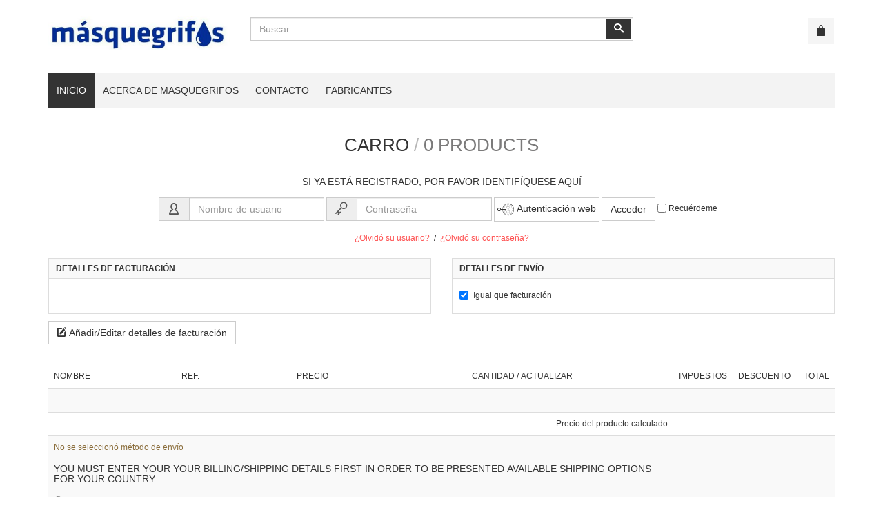

--- FILE ---
content_type: text/html; charset=utf-8
request_url: https://masquegrifos.com/home/cart.html
body_size: 30678
content:
<!DOCTYPE html>
<html lang="es-es" dir="ltr" class="responsive com-virtuemart view-cart no-layout no-task itemid-119 version-6.11 joomla-4">
<head>
<meta charset="utf-8">
	<meta http-equiv="expires" content="1">
	<meta http-equiv="X-UA-Compatible" content="IE=edge">
	<meta name="robots" content="NOINDEX, NOFOLLOW, NOARCHIVE, NOSNIPPET">
	<meta name="HandheldFriendly" content="true">
	<meta name="apple-touch-fullscreen" content="yes">
	<meta name="viewport" content="width=device-width, initial-scale=1.0">
	<meta name="generator" content="Joomla! - Open Source Content Management">
	<title>Carro de compra</title>
	<link href="/images/favicon.png" rel="shortcut icon" type="image/vnd.microsoft.icon">
<link href="/media/plg_system_webauthn/css/button.min.css?6c77c535f6c6655c3e56549bf869be62" rel="stylesheet" />
	<link href="/media/plg_system_jcemediabox/css/jcemediabox.min.css?7d30aa8b30a57b85d658fcd54426884a" rel="stylesheet" />
	<link href="/media/vpframework/css/bootstrap.min.css?v=6.17" rel="stylesheet" />
	<link href="/media/vpframework/css/icons.css?v=6.17" rel="stylesheet" />
	<link href="/media/vpframework/css/animate.css?v=6.17" rel="stylesheet" />
	<link href="/media/vpframework/css/bootstrap-dialog.min.css?v=6.17" rel="stylesheet" />
	<link href="/media/vpframework/css/bootstrap-select.min.css?v=6.17" rel="stylesheet" />
	<link href="/media/vpframework/css/jquery.owl.carousel.min.css?v=6.17" rel="stylesheet" />
	<link href="/media/vpframework/css/jquery.nanoscroller.min.css?v=6.17" rel="stylesheet" />
	<link href="/media/vpframework/css/jquery.mmenu.all.min.css?v=6.17" rel="stylesheet" />
	<link href="/templates/vp_merchant/css/menu.css?ver=6.11" rel="stylesheet" />
	<link href="/templates/vp_merchant/css/megamenu.css?ver=6.11" rel="stylesheet" />
	<link href="/templates/vp_merchant/css/offcanvas.css?ver=6.11" rel="stylesheet" />
	<link href="/templates/vp_merchant/css/virtuemart.css?ver=6.11" rel="stylesheet" />
	<link href="/templates/vp_merchant/css/template.css?ver=6.11" rel="stylesheet" />
	<link href="/templates/vp_merchant/css/template-responsive.css?ver=6.11" rel="stylesheet" />
	<link href="/templates/vp_merchant/css/virtuemart-responsive.css?ver=6.11" rel="stylesheet" />
	<link href="/plugins/system/cookiespolicynotificationbar/assets/css/cpnb-style.min.css" rel="stylesheet" media="all" />
	<link href="/templates/vp_merchant/css/themes/default.css?v=6.11" rel="stylesheet" />
	<link href="/templates/vp_merchant/css/custom/default.custom.css?v=6.11" rel="stylesheet" />
	<style>
		@media (max-width: 767px) {
			.cart-p-list td:nth-of-type(1):before { content: 'Nombre'; }
			.cart-p-list td:nth-of-type(2):before { content: 'Ref.'; }
			.cart-p-list td:nth-of-type(3):before { content: 'Precio'; }
			.cart-p-list td:nth-of-type(4):before { content: 'Cantidad/Actualizar'; }
			.cart-p-list td:nth-of-type(5):before { content: 'Impuestos'; }
			.cart-p-list td:nth-of-type(6):before { content: 'Descuento'; }
			.cart-p-list td:nth-of-type(7):before { content: 'Total'; }
			.cart-sub-total td:nth-of-type(1):before { content: ''; }
			.cart-sub-total td:nth-of-type(2):before { content: 'Impuestos'; }
			.cart-sub-total td:nth-of-type(3):before { content: 'Descuento'; }
			.cart-sub-total td:nth-of-type(4):before { content: 'Total'; }
			.tax-per-bill td:nth-of-type(1):before { content: ''; }
			.tax-per-bill td:nth-of-type(2):before { content: 'Impuestos'; }
			.tax-per-bill td:nth-of-type(3):before { content: 'Descuento'; }
			.tax-per-bill td:nth-of-type(4):before { content: 'Total'; }
			.grand-total td:nth-of-type(1):before { content: ''; }
			.grand-total td:nth-of-type(2):before { content: 'Impuestos'; }
			.grand-total td:nth-of-type(3):before { content: 'Descuento'; }
			.grand-total td:nth-of-type(4):before { content: 'Total'; }
			.grand-total-p-currency td:nth-of-type(1):before { content: ''; }
			.grand-total-p-currency td:nth-of-type(2):before { content: 'Total'; }
		}
	</style>
	<style>
			@media (max-width: 767px) {
				.cart-coupon-row td:nth-of-type(1):before { content: ''; }
				.cart-coupon-row td:nth-of-type(2) { display:none; }
				.cart-coupon-row td:nth-of-type(3) { display:none; }
				.cart-coupon-row td:nth-of-type(4) { display:none; }
			}
		</style>
	<style>
			@media (max-width: 767px) {
				.shipping-row td:nth-of-type(1):before { content: ''; }
				.shipping-row td:nth-of-type(2) { display:none; }
				.shipping-row td:nth-of-type(3) { display:none; }
				.shipping-row td:nth-of-type(4) { display:none; }
			}
		</style>
	<style>
			@media (max-width: 767px) {
				.payment-row td:nth-of-type(1):before { content: ''; }
				.payment-row td:nth-of-type(2) { display:none; }
				.payment-row td:nth-of-type(3) { display:none; }
				.payment-row td:nth-of-type(4) { display:none; }
			}
		</style>
	<style>

/* BEGIN: Cookies Policy Notification Bar - J! system plugin (Powered by: Web357.com) */
.cpnb-outer { border-color: rgba(32, 34, 38, 1); }
.cpnb-outer.cpnb-div-position-top { border-bottom-width: 1px; }
.cpnb-outer.cpnb-div-position-bottom { border-top-width: 1px; }
.cpnb-outer.cpnb-div-position-top-left, .cpnb-outer.cpnb-div-position-top-right, .cpnb-outer.cpnb-div-position-bottom-left, .cpnb-outer.cpnb-div-position-bottom-right { border-width: 1px; }
.cpnb-message { color: #f1f1f3; }
.cpnb-message a { color: #ffffff }
.cpnb-button, .cpnb-button-ok, .cpnb-m-enableAllButton { -webkit-border-radius: 4px; -moz-border-radius: 4px; border-radius: 4px; font-size: 12px; color: #ffffff; background-color: rgba(59, 137, 199, 1); }
.cpnb-button:hover, .cpnb-button:focus, .cpnb-button-ok:hover, .cpnb-button-ok:focus, .cpnb-m-enableAllButton:hover, .cpnb-m-enableAllButton:focus { color: #ffffff; background-color: rgba(49, 118, 175, 1); }
.cpnb-button-decline, .cpnb-button-delete, .cpnb-button-decline-modal, .cpnb-m-DeclineAllButton { color: #ffffff; background-color: rgba(119, 31, 31, 1); }
.cpnb-button-decline:hover, .cpnb-button-decline:focus, .cpnb-button-delete:hover, .cpnb-button-delete:focus, .cpnb-button-decline-modal:hover, .cpnb-button-decline-modal:focus, .cpnb-m-DeclineAllButton:hover, .cpnb-m-DeclineAllButton:focus { color: #ffffff; background-color: rgba(175, 38, 20, 1); }
.cpnb-button-cancel, .cpnb-button-reload, .cpnb-button-cancel-modal { color: #ffffff; background-color: rgba(90, 90, 90, 1); }
.cpnb-button-cancel:hover, .cpnb-button-cancel:focus, .cpnb-button-reload:hover, .cpnb-button-reload:focus, .cpnb-button-cancel-modal:hover, .cpnb-button-cancel-modal:focus { color: #ffffff; background-color: rgba(54, 54, 54, 1); }
.cpnb-button-settings, .cpnb-button-settings-modal { color: #ffffff; background-color: rgba(90, 90, 90, 1); }
.cpnb-button-settings:hover, .cpnb-button-settings:focus, .cpnb-button-settings-modal:hover, .cpnb-button-settings-modal:focus { color: #ffffff; background-color: rgba(54, 54, 54, 1); }
.cpnb-button-more-default, .cpnb-button-more-modal { color: #ffffff; background-color: rgba(123, 138, 139, 1); }
.cpnb-button-more-default:hover, .cpnb-button-more-modal:hover, .cpnb-button-more-default:focus, .cpnb-button-more-modal:focus { color: #ffffff; background-color: rgba(105, 118, 119, 1); }
.cpnb-m-SaveChangesButton { color: #ffffff; background-color: rgba(133, 199, 136, 1); }
.cpnb-m-SaveChangesButton:hover, .cpnb-m-SaveChangesButton:focus { color: #ffffff; background-color: rgba(96, 153, 100, 1); }
@media only screen and (max-width: 600px) {
.cpnb-left-menu-toggle::after, .cpnb-left-menu-toggle-button {
content: "Categories";
}
}
/* END: Cookies Policy Notification Bar - J! system plugin (Powered by: Web357.com) */
</style>
<script type="application/json" class="joomla-script-options new">{"joomla.jtext":{"PLG_SYSTEM_WEBAUTHN_ERR_CANNOT_FIND_USERNAME":"No se puede encontrar el campo de nombre de usuario en el m\u00f3dulo de inicio de sesi\u00f3n. Lo sentimos, la autenticaci\u00f3n sin contrase\u00f1a no funcionar\u00e1 en este sitio a menos que utilice un m\u00f3dulo de inicio de sesi\u00f3n diferente.","PLG_SYSTEM_WEBAUTHN_ERR_EMPTY_USERNAME":"Debe ingresar su nombre de usuario (pero NO su contrase\u00f1a) antes de seleccionar el bot\u00f3n de inicio de sesi\u00f3n de Autenticaci\u00f3n web.","PLG_SYSTEM_WEBAUTHN_ERR_INVALID_USERNAME":"El nombre de usuario especificado no corresponde a una cuenta de usuario que haya habilitado el inicio de sesi\u00f3n sin contrase\u00f1a en este sitio.","TPL_VP_MERCHANT_SELECTPICKER_NOTHING_SELECTED":"Nothing selected","TPL_VP_MERCHANT_SELECTPICKER_NO_RESULT":"No results match","TPL_VP_MERCHANT_SELECTPICKER_ITEM_SELECTED":"{0} item selected","TPL_VP_MERCHANT_SELECTPICKER_N_ITEMS_SELECTED":"{0} items selected","TPL_VP_MERCHANT_SELECTPICKER_ITEM_LIMIT_REACHED":"Limit reached ({n} item max)","TPL_VP_MERCHANT_SELECTPICKER_N_ITEMS_LIMIT_REACHED":"Limit reached ({n} items max)","TPL_VP_MERCHANT_SELECTPICKER_GROUP_ITEM_LIMIT_REACHED":"Group limit reached ({n} item max)","TPL_VP_MERCHANT_SELECTPICKER_GROUP_N_ITEMS_LIMIT_REACHED":"Group limit reached ({n} items max)","TPL_VP_MERCHANT_SELECTPICKER_SELECT_ALL":"Select All","TPL_VP_MERCHANT_SELECTPICKER_DESELECT_ALL":"Deselect All","TPL_VP_MERCHANT_SELECTPICKER_SEPARATOR":", ","JLIB_FORM_CONTAINS_INVALID_FIELDS":"El formulario no se puede enviar porque faltan datos obligatorios.<br>Por favor, corrija los campos marcados y vuelva a intentarlo.","JLIB_FORM_FIELD_REQUIRED_VALUE":"Por favor, complete este campo","JLIB_FORM_FIELD_REQUIRED_CHECK":"Debe seleccionarse una de las opciones","JLIB_FORM_FIELD_INVALID_VALUE":"Este valor no es v\u00e1lido","JALL":"Todos","JCANCEL":"Cancelar","JSAVE":"Guardar","JSHOW":"Mostrar","JSUBMIT":"Enviar","JYES":"S\u00ed","JNO":"No","ERROR":"Error","MESSAGE":"Mensaje","NOTICE":"Aviso","WARNING":"Advertencia","JLIB_HTML_BEHAVIOR_CLOSE":"Cerrar","PLG_SYSTEM_VPFRAMEWORK_COMPARE":"Compare","PLG_SYSTEM_VPFRAMEWORK_WISHLIST_SHOW":"Show Wishlist","COM_VIRTUEMART_PRODUCT_ADDED_SUCCESSFULLY":"Producto a\u00f1adido con \u00e9xito"},"system.paths":{"root":"","rootFull":"https:\/\/masquegrifos.com\/","base":"","baseFull":"https:\/\/masquegrifos.com\/"},"csrf.token":"1aa950ca52b2dfad909be3101078cbef"}</script>
	<script src="/templates/vp_merchant/js/system/core.min.js?37ffe4186289eba9c5df81bea44080aff77b9684"></script>
	<script src="/templates/vp_merchant/js/system/fields/validate.min.js?16f3d8b4bad90666d11636743950e1c4fade735f" defer></script>
	<script src="/media/plg_system_webauthn/js/login.min.js?6c77c535f6c6655c3e56549bf869be62" defer></script>
	<script src="/media/vendor/jquery/js/jquery.min.js?3.7.1"></script>
	<script src="/media/legacy/js/jquery-noconflict.min.js?647005fc12b79b3ca2bb30c059899d5994e3e34d"></script>
	<script src="/templates/vp_merchant/js/vmsite.js?vmver=62d0cb69"></script>
	<script src="/templates/vp_merchant/js/dynupdate.js?vmver=62d0cb69"></script>
	<script src="/media/plg_system_jcemediabox/js/jcemediabox.min.js?7d30aa8b30a57b85d658fcd54426884a"></script>
	<script src="/media/vpframework/js/modernizr.min.js?v=6.17"></script>
	<script src="/media/vpframework/js/bootstrap.min.js?v=6.17"></script>
	<script src="/media/vpframework/js/vpframework.min.js?v=6.17"></script>
	<script src="/media/vpframework/js/bootstrap-dialog.min.js?v=6.17"></script>
	<script src="/media/vpframework/js/bootstrap-select.min.js?v=6.17"></script>
	<script src="/media/vpframework/js/jquery.easing.min.js?v=6.17"></script>
	<script src="/media/vpframework/js/jquery.hoverIntent.min.js?v=6.17"></script>
	<script src="/media/vpframework/js/jquery.lazyload.min.js?v=6.17"></script>
	<script src="/media/vpframework/js/jquery.raty.min.js?v=6.17"></script>
	<script src="/media/vpframework/js/jquery.waitforimages.min.js?v=6.17"></script>
	<script src="/media/vpframework/js/jquery.equalheight.min.js?v=6.17"></script>
	<script src="/media/vpframework/js/jquery.owl.carousel.min.js?v=6.17"></script>
	<script src="/media/vpframework/js/jquery.nanoscroller.min.js?v=6.17"></script>
	<script src="/media/vpframework/js/jquery.mmenu.all.min.js?v=6.17"></script>
	<script src="/templates/vp_merchant/js/menu.min.js?ver=6.11"></script>
	<script src="/templates/vp_merchant/js/megamenu.min.js?ver=6.11"></script>
	<script src="/templates/vp_merchant/js/offcanvas.min.js?ver=6.11"></script>
	<script src="/templates/vp_merchant/js/template.min.js?ver=6.11"></script>
	<script src="/plugins/system/cookiespolicynotificationbar/assets/js/cookies-policy-notification-bar.min.js"></script>
	<script>//<![CDATA[ 
if (typeof Virtuemart === "undefined"){
	var Virtuemart = {};}
var vmSiteurl = 'https://masquegrifos.com/' ;
Virtuemart.vmSiteurl = vmSiteurl;
var vmLang = '&lang=es';
Virtuemart.vmLang = vmLang; 
var vmLangTag = 'es';
Virtuemart.vmLangTag = vmLangTag;
var Itemid = '&Itemid=119';
Virtuemart.addtocart_popup = "1" ; 
var vmCartError = Virtuemart.vmCartError = "Hubo un error al actualizar su carro.";
var usefancy = true; //]]>
</script>
	<script>jQuery(document).ready(function(){WfMediabox.init({"base":"\/","theme":"standard","width":"","height":"","lightbox":0,"shadowbox":0,"icons":1,"overlay":1,"overlay_opacity":0.8,"overlay_color":"#000000","transition_speed":500,"close":2,"labels":{"close":"PLG_SYSTEM_JCEMEDIABOX_LABEL_CLOSE","next":"PLG_SYSTEM_JCEMEDIABOX_LABEL_NEXT","previous":"PLG_SYSTEM_JCEMEDIABOX_LABEL_PREVIOUS","cancel":"PLG_SYSTEM_JCEMEDIABOX_LABEL_CANCEL","numbers":"PLG_SYSTEM_JCEMEDIABOX_LABEL_NUMBERS","numbers_count":"PLG_SYSTEM_JCEMEDIABOX_LABEL_NUMBERS_COUNT","download":"PLG_SYSTEM_JCEMEDIABOX_LABEL_DOWNLOAD"},"swipe":true,"expand_on_click":true});});</script>
	<script>
    jQuery(document).ready(function($) {
        $(window).on('load', function() {
            $(document).trigger('updateVirtueMartCartModule');
        });
    });
    </script>
	<script>

// BEGIN: Cookies Policy Notification Bar - J! system plugin (Powered by: Web357.com)
var cpnb_config = {"w357_joomla_caching":0,"w357_position":"bottom","w357_show_close_x_icon":"1","w357_hide_after_time":"display_always","w357_duration":"60","w357_animate_duration":"1000","w357_limit":"0","w357_message":"Usamos cookies para mejorar su experiencia en nuestro sitio web. Al navegar por este sitio web, acepta nuestro uso de cookies.","w357_display_ok_btn":"1","w357_buttonText":"¡Ok, lo he entendido!","w357_display_decline_btn":"1","w357_buttonDeclineText":"Rechazar","w357_display_cancel_btn":"0","w357_buttonCancelText":"Cancel","w357_display_settings_btn":"1","w357_buttonSettingsText":"Configuración","w357_buttonMoreText":"Más información","w357_buttonMoreLink":"","w357_display_more_info_btn":"1","w357_fontColor":"#f1f1f3","w357_linkColor":"#ffffff","w357_fontSize":"12px","w357_backgroundColor":"rgba(50, 58, 69, 1)","w357_borderWidth":"1","w357_body_cover":"1","w357_overlay_state":"0","w357_overlay_color":"rgba(10, 10, 10, 0.3)","w357_height":"auto","w357_cookie_name":"cookiesDirective","w357_link_target":"_self","w357_popup_width":"800","w357_popup_height":"600","w357_customText":"\u003Ch1\u003EPolitica de Cookies\u003C\/h1\u003E\r\n\u003Chr \/\u003E\r\n\u003Ch3\u003EUso general\u003C\/h3\u003E\r\n\u003Cp\u003EUtilizamos cookies, píxeles de seguimiento y tecnologías relacionadas en nuestro sitio web. Las cookies son pequeños archivos de datos que son servidos por nuestra plataforma y almacenados en su dispositivo. Nuestro sitio utiliza cookies que nosotros o terceros colocamos para una variedad de propósitos que incluyen operar y personalizar el sitio web. Además, las cookies también se pueden utilizar para rastrear cómo usa el sitio para orientarle anuncios en otros sitios web.\u003C\/p\u003E\r\n\u003Ch3\u003ETerceros\u003C\/h3\u003E\r\n\u003Cp\u003ENuestro sitio web emplea los distintos servicios de terceros. Mediante el uso de nuestro sitio web, estos servicios pueden colocar cookies anónimas en el navegador del visitante y pueden enviar sus propias cookies al archivo de cookies del visitante. Algunos de estos servicios incluyen pero no se limitan a: Google, Facebook, Twitter, Adroll, MailChimp, Sucuri, Intercom y otras redes sociales, agencias de publicidad, firewalls de seguridad, empresas de análisis y proveedores de servicios. Estos servicios también pueden recopilar y utilizar identificadores anónimos como dirección IP, referencia HTTP, identificador único de dispositivo y otra información de identificación no personal y registros del servidor..\u003C\/p\u003E\r\n\u003Chr \/\u003E","w357_more_info_btn_type":"custom_text","w357_blockCookies":"1","w357_autoAcceptAfterScrolling":"0","w357_numOfScrolledPixelsBeforeAutoAccept":"300","w357_reloadPageAfterAccept":"0","w357_enableConfirmationAlerts":"0","w357_enableConfirmationAlertsForAcceptBtn":0,"w357_enableConfirmationAlertsForDeclineBtn":0,"w357_enableConfirmationAlertsForDeleteBtn":0,"w357_confirm_allow_msg":"Realizar esta acción habilitará todas las cookies establecidas por este sitio web. ¿Está seguro de que desea habilitar todas las cookies en este sitio web?","w357_confirm_delete_msg":"Al realizar esta acción, se eliminarán todas las cookies establecidas por este sitio web. ¿Está seguro de que desea desactivar y eliminar todas las cookies de su navegador?","w357_show_in_iframes":"0","w357_shortcode_is_enabled_on_this_page":0,"w357_base_url":"https:\/\/masquegrifos.com\/","w357_base_ajax_url":"https:\/\/masquegrifos.com\/","w357_current_url":"https:\/\/masquegrifos.com\/home\/cart.html","w357_always_display":"0","w357_show_notification_bar":true,"w357_expiration_cookieSettings":"365","w357_expiration_cookieAccept":"365","w357_expiration_cookieDecline":"180","w357_expiration_cookieCancel":"3","w357_accept_button_class_notification_bar":"cpnb-accept-btn","w357_decline_button_class_notification_bar":"cpnb-decline-btn","w357_cancel_button_class_notification_bar":"cpnb-cancel-btn","w357_settings_button_class_notification_bar":"cpnb-settings-btn","w357_moreinfo_button_class_notification_bar":"cpnb-moreinfo-btn","w357_accept_button_class_notification_bar_modal_window":"cpnb-accept-btn-m","w357_decline_button_class_notification_bar_modal_window":"cpnb-decline-btn-m","w357_save_button_class_notification_bar_modal_window":"cpnb-save-btn-m","w357_buttons_ordering":"[\u0022ok\u0022,\u0022decline\u0022,\u0022cancel\u0022,\u0022settings\u0022,\u0022moreinfo\u0022]"};
// END: Cookies Policy Notification Bar - J! system plugin (Powered by: Web357.com)
</script>
	<script>

// BEGIN: Cookies Policy Notification Bar - J! system plugin (Powered by: Web357.com)
var cpnb_cookiesCategories = {"cookie_categories_group0":{"cookie_category_id":"required-cookies","cookie_category_name":"Cookies requeridas","cookie_category_description":"Las cookies obligatorias o funcionales se relacionan con la funcionalidad de nuestros sitios web y nos permiten mejorar el servicio que le ofrecemos a través de nuestros sitios web, por ejemplo, permitiéndole llevar información a través de las páginas de nuestro sitio web para evitar que tenga que volver a ingresar información. o reconociendo sus preferencias cuando regrese a nuestro sitio web.","cookie_category_checked_by_default":"2","cookie_category_status":"1"},"cookie_categories_group1":{"cookie_category_id":"analytical-cookies","cookie_category_name":"Cookies de analíticas","cookie_category_description":"Las cookies analíticas nos permiten reconocer y contar el número de visitantes a nuestro sitio web, ver cómo se mueven los visitantes por el sitio web cuando lo están utilizando y registrar qué contenido ven los espectadores y en qué están interesados. Esto nos ayuda a determinar con qué frecuencia se visitan páginas y anuncios y para determinar las áreas más populares de nuestro sitio web. Esto nos ayuda a mejorar el servicio que le ofrecemos al ayudarnos a asegurarnos de que nuestros usuarios encuentren la información que buscan, al proporcionar datos demográficos anónimos a terceros para orientar la publicidad de manera más adecuada a usted, y al rastrear el éxito de las campañas publicitarias en nuestro sitio web.","cookie_category_checked_by_default":"1","cookie_category_status":"1"},"cookie_categories_group2":{"cookie_category_id":"social-media-cookies","cookie_category_name":"Social media","cookie_category_description":"Estas cookies le permiten compartir el contenido del sitio web con plataformas de redes sociales (por ejemplo, Facebook, Twitter, Instagram). No tenemos control sobre estas cookies, ya que las establecen las propias plataformas de redes sociales.","cookie_category_checked_by_default":"1","cookie_category_status":"1"},"cookie_categories_group3":{"cookie_category_id":"targeted-advertising-cookies","cookie_category_name":"Cookies de publicidad","cookie_category_description":"Las cookies de publicidad y orientación se utilizan para ofrecer anuncios más relevantes para usted, pero también pueden limitar la cantidad de veces que ve un anuncio y se pueden usar para trazar la efectividad de una campaña publicitaria mediante el seguimiento de los clics de los usuarios. También pueden brindar seguridad en las transacciones. Por lo general, los colocan redes de publicidad de terceros con el permiso del operador del sitio web, pero el propio operador puede colocarlos. Pueden recordar que ha visitado un sitio web y esta información se puede compartir con otras organizaciones, incluidos otros anunciantes. Sin embargo, no pueden determinar quién es usted, ya que los datos recopilados nunca están vinculados a su perfil.","cookie_category_checked_by_default":"1","cookie_category_status":"1"}};
// END: Cookies Policy Notification Bar - J! system plugin (Powered by: Web357.com)
</script>
	<script>

// BEGIN: Cookies Policy Notification Bar - J! system plugin (Powered by: Web357.com)
var cpnb_manager = {"w357_m_modalState":"1","w357_m_floatButtonState":"0","w357_m_floatButtonPosition":"bottom_left","w357_m_HashLink":"cookies","w357_m_modal_menuItemSelectedBgColor":"rgba(200, 200, 200, 1)","w357_m_saveChangesButtonColorAfterChange":"rgba(13, 92, 45, 1)","w357_m_floatButtonIconSrc":"https:\/\/masquegrifos.com\/media\/plg_system_cookiespolicynotificationbar\/icons\/cpnb-cookies-manager-icon-1-64x64.png","w357_m_FloatButtonIconType":"image","w357_m_FloatButtonIconFontAwesomeName":"fas fa-cookie-bite","w357_m_FloatButtonIconFontAwesomeSize":"fa-lg","w357_m_FloatButtonIconFontAwesomeColor":"rgba(61, 47, 44, 0.84)","w357_m_FloatButtonIconUikitName":"cog","w357_m_FloatButtonIconUikitSize":"1","w357_m_FloatButtonIconUikitColor":"rgba(61, 47, 44, 0.84)","w357_m_floatButtonText":"Cookies Manager","w357_m_modalHeadingText":"Configuración avanzada de cookies","w357_m_checkboxText":"Habilitado","w357_m_lockedText":"(Bloqueada)","w357_m_EnableAllButtonText":"Permitir todas las cookies","w357_m_DeclineAllButtonText":"Rechazar todas las cookies","w357_m_SaveChangesButtonText":"Guardar configuración","w357_m_confirmationAlertRequiredCookies":"Estas cookies son estrictamente necesarias para este sitio web. No puede desactivar esta categoría de cookies. ¡Gracias por entender!"};
// END: Cookies Policy Notification Bar - J! system plugin (Powered by: Web357.com)
</script>
	<script type="application/json" class="vpf-script-options new">{"UPDATE_TOKEN":0,"VP_MINICART_MODULE_CLASS":"vp-minicart","URI":"\/index.php","AJAXURI":"\/index.php?option=com_ajax&plugin=vpframework&format=json","PATH":"https:\/\/masquegrifos.com\/","TOKEN":"1aa950ca52b2dfad909be3101078cbef","ITEMID":119}</script>


<!-- BEGIN: Google Analytics -->
<script>console.log("Google analytics javascript code goes here...")</script>
<!-- END: Google Analytics -->

<!-- BEGIN: Facebook -->
<script>console.log("Facebook javascript code goes here...")</script>
<!-- END: Facebook -->
</head>
<body>
    <div class="vpf-wrapper">
                <header id="vpf-header">
    <div class="header-top">
        <div class="container">
            <div class="inner-container">
                <div class="row">
                    <div class="col-md-3 vpf-logo align-left-lg align-center-md">
                        <a class="brand" href="/"><img class="site-logo logo-general img-responsive" src="https://masquegrifos.com/images/logo.jpg#joomlaImage://local-images/logo.jpg?width=448&height=83" alt="Masquegrifos" /></a>
                    </div>
                                            <div class="col-md-6 header-add-margin">
                            <div class="product-search">
	<form action="/home/results,1-24.html?search=true" method="get">
		<div class="search-input-group"><div class="search-button-cont"><button type="submit" class="btn btn-invert search-button" title="Buscar" onclick="this.form.keyword.focus();"><i class="icon-search"></i><span class="sr-only">Buscar</span></button></div><label for="mod_virtuemart_search" class="sr-only">Buscar</label><input type="text" name="keyword" id="mod_virtuemart_search" maxlength="20" class="form-control"  size="20" value="" placeholder="Buscar..."/></div>		<input type="hidden" name="limitstart" value="0" />
		<input type="hidden" name="option" value="com_virtuemart" />
		<input type="hidden" name="view" value="category" />
					<input type="hidden" name="virtuemart_category_id" value="0" />
					</form>
</div>
                        </div>
                                        <div class="col-md-3 last-group">
                        <div class="navbar navbar-offcanvas">
                                                            <a class="btn navbar-toggle vpf-offcanvas-toggle" href="#vpf-offcanvas">
                                    <span class="sr-only">Toggle menu</span>
                                    <i class="icon-menu7"></i>
                                </a>
                                                                                        <div class="navbar-offcanvas-modules align-right" data-align="check">
                                    <div class="mini-cart-mod inline-block header-add-margin"><div class="vp-minicart">
	<div class="vp-dropmod-container">
		<div class="vp-dropmod-anchor btn-jewel-group">
			<a class="btn btn-foricon empty"><i class="icon-bag3 icon-lg"></i></a>
			<div class="jewel jewel-top jewel-invert hide">
				<span class="product-count">0</span>
			</div>
		</div>
		<div class="vp-dropmod-inner">
			<div class="vp-dropmod-contents">
									<div class="vp-dropmod-header empty">
						<div class="row row-mini">
							<div class="col-xs-12 align-center">
								No hay productos en su carro.							</div>
						</div>
					</div>
								<div class="vp-dropmod-loader hide"><div class="inner"></div></div>
			</div>
		</div>
	</div>
</div>

</div>                                </div>
                                                    </div>
                    </div>
                </div>
            </div>
        </div>
    </div>
        <nav class="navbar navbar-mainmenu visible-md-block visible-lg-block vpf-mainmenu affix-on-scroll" role="navigation">
        <div class="container">
            <div class="inner-container">
                <div class="collapse navbar-collapse vpf-mega-menu-container">
                    <ul class="nav navbar-nav vpf-menu" data-animate="slide" data-easing-open="linear" data-easing-close="linear" data-easing-time="100">
<li class="menuitem item-119 level-1 active active"><a href="/" ><span class="menu-group"><span class="menu-title">Inicio</span></span></a></li><li class="menuitem item-120 level-1"><a href="/acerca-de-masquegrifos.html" ><span class="menu-group"><span class="menu-title">Acerca de Masquegrifos</span></span></a></li><li class="menuitem item-121 level-1"><a href="/contacto.html" ><span class="menu-group"><span class="menu-title">Contacto</span></span></a></li><li class="menuitem item-122 level-1"><a href="/fabricantes.html" ><span class="menu-group"><span class="menu-title">Fabricantes</span></span></a></li></ul>
                </div>
            </div>
        </div>
    </nav>
    </header>
                <div id="mainbody">
    <div class="container">
        <div class="inner-container">
                                                <div class="row">
                                <div id="content" class="col-xs-12 col-sm-12 col-md-12">
                                                            <main id="main" role="main">
                        <div id="system-message-container">
	</div>

                        <section id="cart-view" class="cart-view">
    <div class="vm-cart-header-container">
        <div class="vm-cart-header">
            <h1>
                <span>Carro</span>
                <span class="septa">/</span>
                <span class="cart-product-count">0 products</span>
            </h1>
            <div class="payments-signin-button"></div>
        </div>
            </div>
    
    <div class="cart-login-cont">
        
		<h2 class="section-header">Si ya está registrado, por favor identifíquese aquí</h2>
	<form id="vm-login-form" action="https://masquegrifos.com/" method="post" class="form-validate form-inline" role="form">
		<div class="form-group">
							<div class="input-group">
					<span class="input-group-addon" id="username-label"><i class="icon-user2 icon-lg"></i></span>
					<input type="text" class="form-control" name="username" id="username" placeholder="Nombre de usuario" value="" required="true" aria-describedby="username-label"/>
				</div>
					</div>
		<div class="form-group">
							<div class="input-group">
					<span class="input-group-addon" id="password-label"><i class="icon-key icon-lg"></i></span>
					<input type="password" class="form-control" name="password" id="password" placeholder="Contraseña" value="" required="true" aria-describedby="password-label"/>
				</div>
					</div>
					<div class="submission-buttons form-group">
				<button type="button"
						class="btn btn-default plg_system_webauthn_login_button"
												data-webauthn-form="vm-login-form"
																		title="Autenticación web"
						id="plg_system_webauthn-L1ngu7luvnTH-Vpv79imx"
						>
											<svg aria-hidden="true" xmlns="http://www.w3.org/2000/svg" viewBox="0 0 24 24" width="2.5em"><path fill="currentColor" d="M15.287 3.63a8.407 8.407 0 00-8.051 7.593h.55a7.805 7.805 0 012.24-4.713 5.825 5.825 0 00.924.695c-.608 1.177-.98 2.556-1.082 4.018h.135c.105-1.467.485-2.819 1.065-3.947.745.434 1.623.754 2.577.94a27.83 27.83 0 00-.25 3.763h-.847v.135h.847c.003 1.334.09 2.617.25 3.764-.954.185-1.832.506-2.577.94a9.997 9.997 0 01-.978-3.137h-.137c.164 1.16.502 2.25.997 3.208a5.825 5.825 0 00-.924.695 7.805 7.805 0 01-2.255-4.875H7.22A8.407 8.407 0 0024 12.034a8.398 8.398 0 00-.688-3.333 8.407 8.407 0 00-8.025-5.072zm.315.546c.155 0 .31.005.464.014.365.34.708 1.07.983 2.114a16.518 16.518 0 01.357 1.79 10.173 10.173 0 01-1.804.16 10.173 10.173 0 01-1.805-.16 16.519 16.519 0 01.357-1.79c.275-1.045.618-1.775.983-2.114a7.97 7.97 0 01.465-.014zm-.665.028c-.345.392-.658 1.093-.913 2.065a16.639 16.639 0 00-.36 1.8c-.939-.183-1.802-.498-2.533-.926.686-1.283 1.635-2.264 2.73-2.775a7.874 7.874 0 011.076-.164zm1.33 0a7.856 7.856 0 011.084.168c1.092.513 2.037 1.492 2.721 2.771-.73.428-1.594.743-2.533.927a16.64 16.64 0 00-.36-1.8c-.255-.972-.568-1.673-.912-2.066zm-2.972.314c-.655.407-1.257.989-1.776 1.73a8.166 8.166 0 00-.506.825 5.69 5.69 0 01-.891-.67 7.814 7.814 0 013.173-1.885zm4.624.006a7.862 7.862 0 013.164 1.877 5.692 5.692 0 01-.893.672 8.166 8.166 0 00-.506-.825c-.516-.738-1.115-1.318-1.765-1.724zm3.26 1.985a7.858 7.858 0 011.638 2.419 7.802 7.802 0 01.642 3.051h-2.095c-.01-1.74-.398-3.396-1.11-4.774a5.823 5.823 0 00.925-.696zm-1.044.767c.679 1.32 1.084 2.945 1.094 4.703h-3.42a27.863 27.863 0 00-.251-3.763c.954-.186 1.833-.506 2.577-.94zm-6.357.965a10.299 10.299 0 001.824.16 10.299 10.299 0 001.823-.16c.16 1.138.246 2.413.249 3.738h-1.178a1.03 1.03 0 01-.093.135h1.27a27.71 27.71 0 01-.248 3.739 10.397 10.397 0 00-3.647 0 27.733 27.733 0 01-.248-3.739h1.294a.99.99 0 01-.09-.135H13.53c.003-1.325.088-2.6.248-3.738zM2.558 9.37a2.585 2.585 0 00-2.547 2.35c-.142 1.541 1.064 2.842 2.566 2.842 1.26 0 2.312-.917 2.533-2.124h4.44v.972h.946v-.972h.837v1.431h.945v-2.376H5.11A2.586 2.586 0 002.558 9.37zm-.058.965a1.639 1.639 0 011.707 1.637 1.64 1.64 0 01-1.639 1.638 1.639 1.639 0 01-.068-3.275zm13.09.388a.75.75 0 00-.345 1.404l-.383 1.958h1.5l-.383-1.958a.75.75 0 00.384-.654.75.75 0 00-.773-.75zm2.218 1.391h3.421c-.01 1.758-.415 3.384-1.094 4.704-.744-.434-1.623-.755-2.577-.94a27.81 27.81 0 00.25-3.764zm3.556 0h2.095a7.805 7.805 0 01-2.281 5.47 5.825 5.825 0 00-.924-.696c.712-1.378 1.1-3.033 1.11-4.774zm-5.52 3.703a10.284 10.284 0 011.562.156 16.518 16.518 0 01-.357 1.791c-.275 1.045-.618 1.774-.982 2.114a7.972 7.972 0 01-.93 0c-.365-.34-.708-1.07-.983-2.114a16.519 16.519 0 01-.357-1.79 10.284 10.284 0 012.048-.157zm1.695.181c.94.184 1.803.5 2.533.926-.686 1.284-1.635 2.265-2.73 2.776a7.874 7.874 0 01-1.075.164c.344-.393.657-1.094.913-2.065a16.64 16.64 0 00.359-1.8zm-3.874 0a16.648 16.648 0 00.359 1.8c.255.973.568 1.674.913 2.066a7.873 7.873 0 01-1.075-.164c-1.096-.511-2.045-1.492-2.731-2.775.73-.428 1.594-.743 2.534-.927zm-2.652.997a8.16 8.16 0 00.506.825c.52.741 1.121 1.323 1.776 1.73a7.814 7.814 0 01-3.174-1.884 5.694 5.694 0 01.892-.67zm9.178 0a5.694 5.694 0 01.891.67 7.814 7.814 0 01-3.173 1.885c.654-.407 1.256-.989 1.775-1.73a8.16 8.16 0 00.507-.825z"></path></svg>
										Autenticación web				</button>
			</div>
							<button class="btn btn-default" type="submit">Acceder</button>
							<div class="checkbox">
				<label for="remember" class="checkbox-inline">
					<input type="checkbox" id="remember" name="remember" value="yes" />
					&nbsp;Recuérdeme				</label>
			</div>
						<input type="hidden" name="task" value="user.login" />
		<input type="hidden" name="option" value="com_users" />
		<input type="hidden" name="return" value="aW5kZXgucGhwP29wdGlvbj1jb21fdmlydHVlbWFydCZ2aWV3PWNhcnQ=" />
		<input type="hidden" name="1aa950ca52b2dfad909be3101078cbef" value="1">	</form>

	<div class="login-page-system-links">
		<a href="/component/users/remind.html?Itemid=119" rel="nofollow">¿Olvidó su usuario?</a>
					<span>&nbsp;/&nbsp;</span>
				
		<a href="/component/users/reset.html?Itemid=119" rel="nofollow">¿Olvidó su contraseña?</a>
	</div>

    </div>
    
        <form method="post" id="checkoutForm" name="checkoutForm" action="https://masquegrifos.com/cart.html">
    
                
        <div class="cart-addresses-cont">
    <div class="row">
        <div class="col-sm-6">
            <div class="cart-address">
                <div class="cart-address-header">
                    Detalles de facturación                </div>
                <div class="cart-address-content">
                                        <input type="hidden" name="billto" value=""/>
                </div>
            </div>
            <a class="btn btn-default bt-edit-link" href="https://masquegrifos.com/user/editaddresscartBT.html" rel="nofollow">
                <i class="icon-pencil2" aria-hidden="true"></i> Añadir/Editar detalles de facturación            </a>
        </div>
        <div class="col-sm-6">
            <div class="cart-address">
                <div class="cart-address-header">
                    Detalles de envío                </div>
                <div class="cart-address-content">
                                            <div class="checkbox">
                            <label>
                                <input type="hidden" name="STsameAsBT" value="0" /><input id="STsameAsBTjs" id="STsameAsBT" type="checkbox" name="STsameAsBT" value="1" checked="checked" />                                Igual que facturación                            </label>
                        </div>
                                                                <div id="cart-shipto-address" class=" hide">
                                                                    <span class="values field-shipto_address_type_name">Shipment</span>
                                        <div class="clearfix"></div>
                                                            </div>
                                    </div>
            </div>
            <a class="btn btn-default hide" href="https://masquegrifos.com/user/editaddresscartST.html?virtuemart_user_id[0]=0" id="cart-shipto-edit-link" rel="nofollow">
                <i class="icon-pencil2" aria-hidden="true"></i> Añadir/Editar detalles de envío            </a>
        </div>
    </div>
</div>
        
        <fieldset class="vm-fieldset-pricelist">
    <table class="cart-summary table table-striped table-hover" >
        <thead>
            <tr>
                <th class="col-name align-left" align="left">Nombre</th>
                <th class="col-sku align-left" align="left">Ref.</th>
                <th class="col-price align-center" align="center">Precio</th>
                <th class="col-qty align-center" align="center">Cantidad / Actualizar</th>
                                    <th class="col-tax align-right" align="right">Impuestos</th>
                                <th class="col-discount align-right" align="right">Descuento</th>
                <th class="col-total align-right" align="right">Total</th>
            </tr>
        </thead>
        <tbody>
                    
            <!--Begin of SubTotal, Tax, Shipment, Coupon Discount and Total listing -->
                        <tr class="blank-row">
                <td colspan="4">&nbsp;</td>
                <td colspan="3"></td>
            </tr>
            <tr class="cart-sub-total">
                <td class="sub-headings" colspan="4" align="right">Precio del producto calculado</td>
                                <td class="col-tax nowrap" align="right"></td>
                                <td class="col-discount nowrap" align="right"></td>
                <td class="col-total nowrap" align="right"><div class="PricesalesPrice vm-nodisplay"><span class="vm-price-desc"></span><span class="PricesalesPrice"></span></div></td>
            </tr>
        
                    
             
        
            
            
                            <tr class="shipping-row" valign="top">
                                            <td class="shipping-payment-heading" colspan="4" align="left">
                            <div class="cart-shipment-name">
                                <span class="text-warning">No se seleccionó método de envío</span>
                            </div>
                            <div class="cart-select-shipment">

        
                        <h4 class="cart-method-title">You must enter your your Billing/Shipping details first in order to be presented available shipping options for your country</h4>
                
                                            <div class="shipment-rate clearfix"><input type="radio" data-dynamic-update="1"  name="virtuemart_shipmentmethod_id" id="shipment_id_1"   value="1" >
<label for="shipment_id_1"><span class="vmshipment"><span class="vmshipment_name">Transporte</span><span class="vmshipment_cost fee"> (Cargo 5,37 €)</span></span></label>
</div>
                                            <div class="shipment-rate clearfix"><input type="radio" data-dynamic-update="1"  name="virtuemart_shipmentmethod_id" id="shipment_id_5"   value="5" >
<label for="shipment_id_5"><span class="vmshipment"><span class="vmshipment_name">Recogida en tienda de BARCELONA, en calle LAFORJA,46</span></span></label>
</div>
                                                
    </div>
                        </td>
                                                                <td class="col-tax align-right nowrap" align="right" >
                                            
                        </td>
                                        <td class="col-discount align-right nowrap" align="right">
                                   
                    </td>
                    <td class="col-total align-right nowrap" align="right">
                                            </td>
                </tr>
            
                    
            <tr class="blank-row">
                <td colspan="4">&nbsp;</td>
                <td colspan="3"></td>
            </tr>

            <tr class="grand-total">
                <td class="sub-headings" colspan="4" align="right">
                    Total:
                </td>
                                    <td class="col-tax nowrap" align="right">
                        <div class="PricebillTaxAmount vm-display vm-price-value"><span class="vm-price-desc"></span><span class="PricebillTaxAmount">0,00 €</span></div>                    </td>
                                <td class="col-discount nowrap" align="right">
                                    </td>
                <td class="col-total nowrap" align="right">
                    <div class="PricebillTotal vm-display vm-price-value"><span class="vm-price-desc"></span><span class="PricebillTotal">0,00 €</span></div>                </td>
            </tr>

                        
                        
        </tbody>
    </table>
</fieldset>

        
                                                <div class="form-group">
                    <label for="customer_note_field">Notas y solicitudes especiales</label>
                                        <textarea id="customer_note_field" name="customer_note" cols="60" rows="3" class="form-control inputbox form-control"  maxlength="2500"  ></textarea>                </div>
                                                                			<div class="checkbox">
			<label for="tos">
				<input type="hidden" name="tos" value="0" /><input class="terms-of-service required" id="tos" type="checkbox" name="tos" value="1"  />				<a href="#full-tos" class="terms-of-service" data-toggle="modal">Pinche aquí para leer los términos de servicio y marque la casilla para aceptarlos.</a>
			</label>
		</div>
		<div class="boot-modal fade" id="full-tos" tabindex="-1" role="dialog" aria-labelledby="tosModalLabel" aria-hidden="true">
			<div class="modal-dialog">
				<div class="modal-content">
					<div class="modal-header">
						<button type="button" class="close" data-dismiss="modal" aria-label="Close"><span aria-hidden="true">&times;</span></button>
						<h4 class="modal-title" id="tosModalLabel">Términos de servicio</h4>
					</div>
					<div class="modal-body">
						<p style="text-align: justify;"><strong>ADVERTENCIA</strong>: <a href="http://www.masqugrifos.com/">www.masquegrifos.com</a>, es una Tienda OnLine en la que ofrecemos artículos para el baño y la cocina, nacionales y de importación, de las mejores marcas del sector. La disponibilidad de los productos que aparece la página web es indicativa y refleja la información facilitada por los proveedores de los artículos correspondientes, salvo los que tenemos en stock, cuya entrega es de inmediato. Un error en la descripción, la imagen, la disponibilidad y/o el precio de cualquier artículo se reflejará en el catálogo de La TIENDA MASQUEGRIFOS sin posibilidad de que sea detectado por MASQUEGRIFOS. Es por ello que, una vez realizada una solicitud de pedido a través de la página web de cualquiera de La TIENDA MASQUEGRIFOS, el USUARIO recibirá un mensaje de correo electrónico confirmando que la solicitud de Pedido ha sido enviada correctamente y que el personal comercial de MASQUEGRIFOS se pondrá en contacto a la mayor brevedad para CONFIRMAR con el USUARIO si el pedido es CORRECTO y se puede tramitar sin demoras. La mayoría de los artículos solicitados será enviada directamente desde los almacenes de MASQUEGRIFOS.</p>
<p style="text-align: justify;"><strong>1. Ámbito del contrato</strong> - Las presentes Condiciones Generales de Contratación se aplican a la venta de todos los productos de MASQUEGRIFOS, por teléfono, correo electrónico o a través de su tienda virtual, ubicada en la página web <a href="http://www.masquegrifos.com/">www.masquegrifos.com</a>, a profesionales, EMPRESAS, consumidores, usuarios o cualquier otro destinatario final (EL USUARIO), al que se le puedan entregar pedidos dentro del territorio español y fuera del mismo de acuerdo con lo indicado en la cláusula 6. La utilización por parte del USUARIO de los servicios de la tienda MASQUEGRIFOS presupone, en todo caso, la adhesión a las Condiciones Generales de Contratación en la versión publicada por MASQUEGRIFOS en el momento mismo del envío de la solicitud de pedido, la cual, está a disposición de los clientes en la página web. Por ello, es conveniente que EL USUARIO lea atentamente las Condiciones Generales antes de proceder a realizar una solicitud de pedido. Así, si EL USUARIO a través de la página web, en la cesta de la compra, escoge la opción "He leído y acepto las Condiciones Generales Contratación", se considerará que EL USUARIO las entiende y acepta plenamente. En cambio, si EL USUARIO no acepta las presentes Condiciones Generales de Contratación, concluirá la operación y no comportará la asunción de ningún tipo de obligación por parte del USUARIO. Una vez realizada una solicitud de pedido a través de la página web, el USUARIO recibirá un mensaje de correo electrónico confirmando que la solicitud de Pedido ha sido enviada correctamente. Junto con la confirmación de recepción de la Solicitud de Pedido, se entregará una copia de las presentes Condiciones Generales de Contratación y del Documento de Desistimiento y Revocación.</p>
<p style="text-align: justify;"><strong>2. Precios, forma de pago, gastos de envío, entregas, disponibilidad y devoluciones de productos.</strong></p>
<p style="text-align: justify;"><strong>2.1. Precios</strong> - Los precios indicados en la pantalla al lado de cada PRODUCTO serán expresados en Euros e incluirán el IVA (Impuesto sobre el Valor Añadido). En la cesta de la compra aparece el importe a pagar CON el correspondiente IVA, que se detalla a parte, junto con los gastos de envío, que en su caso correspondan. En alguna ocasión podrán aplicarse recargos por la gestión de pedidos. Las ofertas estarán debidamente marcadas e identificadas como tales. MASQUEGRIFOS se reserva el derecho de efectuar, en cualquier momento y SIN previo aviso, las modificaciones que considere oportunas, pudiendo actualizar diariamente productos y precios en función del mercado. El precio aplicable a la solicitud de pedido efectuada por el USUARIO será el que constase en el momento de aceptar las Condiciones Generales de Contratación. Una vez confirmado el pedido, MASQUEGRIFOS se reserva el derecho de avisar al USUARIO de cualquier error de precio presente en el pedido, teniendo la potestad el USUARIO de poder cancelar su solicitud de pedido si el precio final resultara muy distinto al inicialmente indicado, reembolsándose en su caso, la cantidad abonada y ofreciéndole posibilidades alternativas que satisfagan al cliente. Los precios de las ventas internacionales se regirán por lo dispuesto en la cláusula 6. Los gastos de envío para destinos que no sean la península (territorio español) y Baleares son orientativos, pudiendo variar en función del volumen que tengan los artículos incluidos en la solicitud de pedido y de requisitos específicos para envíos internacionales. En este caso el Servicio de Atención al Cliente de MASQUEGRIFOS se pondrá en contacto con el USUARIO para notificártelo y solicitar autorización a tramitar la solicitud de pedido con las nuevas condiciones.</p>
<p style="text-align: justify;"><strong>2.2. Forma de pago</strong> - Todas las compras originadas por la aceptación por parte de MASQUEGRIFOS de una Solicitud de Pedido se podrán pagar con transferencia bancaria en cualquiera de las cuentas bancarias facilitadas por MASQUEGRIFOS. El usuario, si así lo desea, podrá pagar su compra por adelantado, en el momento de envío de la Solicitud de Pedido, utilizando una de las siguientes tarjetas de crédito: VISA y otras tarjetas especificadas en la Cesta de la Compra. En este caso el USUARIO acepta que la entidad "CAIXABANK" pasarela de pago incluida en MASQUEGRIFOS cargue a su tarjeta con antelación el importe indicado en la Cesta de la Compra. El pago mediante Tarjeta de Crédito. Por razones de seguridad, en el caso de pago con tarjeta de crédito tanto por web como de forma manual, MASQUEGRIFOS podrá solicitar al USUARIO que remita copia de su documentación de identidad o de cualquier otro documento que acredite la identidad del USUARIO. MASQUEGRIFOS se reserva el derecho de no aceptar un pago por tarjeta de crédito, pudiendo anular la Solicitud de Pedido, si tuviese dudas de que el comprador no es el titular de la tarjeta de crédito facilitada y si después de haber avisado el USUARIO no quisiera acceder a utilizar otra modalidad de pago. El USUARIO puede cancelar cualquier SOLICITUD de PEDIDO antes de confirmar definitivamente su PEDIDO de compra. Si el PEDIDO ya ha sido confirmado, vía e-mail o por cualquier otro medio de comunicación deberá estarse a lo dispuesto en el apartado 2.4 de estas Condiciones Generales de Contratación.</p>
<div style="text-align: justify;"><strong>2.3. Gastos de envío -&nbsp;</strong> Los gastos de envío para la PENÍNSULA IBÉRICA (ESPAÑA y PORTUGAL) y BALEARES (excepto Formentera), serán gratuitos para pedidos superiores a 300€.</div>
<div style="text-align: justify;">Para pedidos inferiores a 100€ los gastos de envío serán de 5€ +IVA correspondiente.</div>
<div style="text-align: justify;">Para pedidos superiores a 100€ e inferiores a 300€, los gastos de envío serán de 8€ +IVA correpondiente.</div>
<div style="text-align: justify;">Los gastos de envío para destinos INTERNACIONALES, o que no sean la Península Ibérica o Baleares, serán en función de la cantidad, volumen y destino. Para ello, lo mejor es realizar el pedido igualmente, pero al finalizar el mismo indicar forma de pago "transferencia", y NO realizar ningún pago hasta que se le confirme por mail, la diferencia de los gastos de envío.</div>
<p style="text-align: justify;"><strong>2.4. Entregas y Disponibilidad</strong> - Una vez comprobado el pago del pedido, en caso de que los artículos solicitados estén disponibles, los pedidos saldrán desde el almacén de MASQUEGRIFOS o de sus proveedores a la dirección de entrega que el USUARIO indica, en un plazo aproximado de 2 días hábiles. Si el USUARIO no recibiera el PEDIDO en un plazo aproximado de 4 días para la península Ibérica, 2 semanas para Baleares, Canarias, Ceuta y Melilla a partir de la fecha de salida del almacén, puede ponerse en contacto con MASQUEGRIFOS a través del teléfono del Servicio de Atención al Cliente 619.711.900. MASQUEGRIFOS hará todo lo posible para cumplir el plazo de entrega indicado y si tuviese conocimiento de que por cualquier razón no va a poder cumplirse lo comunicará vía e-mail ó teléfono al USUARIO. Los envíos se realizarán en su mayoría mediante los servicios de una agencia de reparto especializada. En el caso de que el USUARIO requiera un servicio de entrega rápida, y en el caso de que sea posible utilizar ese tipo servicio, MASQUEGRIFOS informará al USUARIO del coste correspondiente y lo repercutirá al USUARIO. Algunos artículos sólo pueden enviarse a la península (territorio español) y Baleares. En caso de recibir una solicitud de Pedido desde una zona donde resulte imposible realizar el envío de los artículos solicitados, MASQUEGRIFOS avisará al USUARIO a la mayor brevedad. En los pedidos de más de un artículo se podrán hacer dos tipos de envío, según lo determine EL USUARIO. Un único envío cuando todos los productos estén disponibles; o dos envíos, un primero con los artículos disponibles en ese momento y un segundo cuando estén disponibles los restantes. El USUARIO deberá en este caso soportar el coste adicional del segundo envío.</p>
<p style="text-align: justify;">En MASQUEGRIFOS se indica que un artículo está disponible si los proveedores que suministran ese artículo han informado de la existencia del producto en sus almacenes. La información sobre disponibilidad se recibe de forma electrónica a primera hora de la mañana. Esa información, a menos de estar indicado en la página, no se renueva hasta el día siguiente. En determinadas circunstancias, si la demanda de un artículo es muy elevada, es posible por tanto que un producto no esté disponible en el momento de realizarse la solicitud de pedido. El personal de atención al cliente de MASQUEGRIFOS, informará al USUARIO de la no disponibilidad del producto tan pronto haya sido informado por el proveedor del mismo, de la imposibilidad de suministrar el articulo solicitado por el USUARIO. El USUARIO podrá decidir si anular la solicitud del pedido o en su caso solicitar la cotización de un producto alternativo de características similares.</p>
<p style="text-align: justify;">Las indicaciones respecto a la disponibilidad de producto siempre dependen de la información facilitada por sus proveedores, no pudiendo hacerse responsable de los errores que puedan ocurrir en la comunicación de dicha información ni de las posibles roturas de stock que puedan generarse por la demanda de los productos.</p>
<p style="text-align: justify;"><strong>2.5. Devolución y desistimiento o revocación</strong> - EL USUARIO puede ejercer su derecho de arrepentimiento y devolver cualquier PRODUCTO siguiendo la normativa vigente en la venta a distancia. Para efectuar la devolución EL USUARIO debe ponerse en contacto con nuestro Servicio de Atención al Cliente: Por e-mail: <span id="cloak5f447c2326793695f6eeb93b4244a6f0"><a href="mailto:info@masquegrifos.com">info@masquegrifos.com</a></span> - Por Correo: AT. Servicio Atención al Cliente, MASQUEGRIFOS.COM (SANAVASTRE, S.L. Cif nºB-66500877) - C/.LAFORJA,46, 08006 BARCELONA. - Por Teléfono:&nbsp;626.999.969 - 93.836.42.10</p>
<p style="text-align: justify;">Cualquier devolución, desistimiento o revocación en la ejecución del contrato de compraventa deberá realizarse enviando el Documento de Desistimiento o Revocación anexo a estas Condiciones Generales a MASQUEGRIFOS. En el supuesto que el desistimiento o revocación fuese previo a la recepción del PRODUCTO y consecuentemente del Documento de Desistimiento y Revocación, el USUARIO se pondrá en contacto con MASQUEGRIFOS para poder ejercitar su derecho a desistir o resolver la operación. Solo se aceptará la devolución de artículos con su precinto original o que resulten defectuosos. Para ello es necesario que EL USUARIO se ponga en contacto con el Servicio de Atención al Cliente y detalle los motivos de la devolución. En todos los casos, siempre que el derecho de arrepentimiento se ejercite dentro de los 7 días hábiles siguientes a la recepción del PEDIDO, MASQUEGRIFOS realizará un abono de la factura emitida originalmente y devolverá al USUARIO el importe integro de la compra y de los gastos de envío, quedando a cargo del USUARIO los gastos de devolución del PRODUCTO adquirido. La devolución se hará efectiva dentro de los 5 días siguientes a la recepción del el PEDIDO objeto de la devolución. Si un PRODUCTO ha llegado al USUARIO roto, dañado o en malas condiciones, MASQUEGRIFOS se hará cargo de los gastos de envío y/o recogida en su domicilio y de reponerlo, SIN cargos adicionales. MASQUEGRIFOS podrá resolver el contrato antes de que el PRODUCTO sea entregado al USUARIO únicamente si tuviese fundamentos para creer que el medio de pago o el fin de la compra no son lícitos o válidos. En este supuesto MASQUEGRIFOS se pondrá en contacto con el USUARIO y le propondrá de manera clara alguna alternativa para salvar la irregularidad detectada.</p>
<p style="text-align: justify;"><strong>2.6. Outlet MASQUEGRIFOS</strong> - El Outlet de <a href="http://www.masquegrifos.com/">www.masquegrifos.com</a> (en adelante el OUTLET) es una sección de ventas de artículos de artículos NUEVOS, de las mejores marcas, con importantes ahorros sobre el precio de venta recomendado original. Suelen ser artículos descatalogados y en algunos casos, procedentes de devoluciones, cancelaciones y/o errores de otros pedidos.</p>
<p style="text-align: justify;">Tanto las unidades a la venta como el tiempo de cada campaña son limitados. Si realiza el pedido de un producto agotado, se realizará el reembolso y cancelación del mismo.</p>
<p style="text-align: justify;">Una vez empiece una campaña, el USUARIO podrá comprar online directamente. Los precios de venta sólo serán visibles en el momento del inicio de la venta. En los días anteriores al inicio de la venta el USUARIO podrá acceder a las características del producto y tendrá una indicación de las unidades disponibles y del descuento que se aplicará al precio original del producto en el momento que inicie la venta.</p>
<p style="text-align: justify;"><strong>3. Protección de datos personales</strong> - En cumplimiento de lo dispuesto en la normativa vigente en materia de Protección de Datos, se informa al USUARIO de que los datos personales solicitados a través de las páginas web u otros medios, serán incorporados a los ficheros automatizados de SANAVASTRE, S.L. responsable de <a href="http://www.masquegrifos.com/">www.masquegrifos.com,</a> y serán objeto de tratamiento automatizado. En el caso de que EL USUARIO facilite sus datos para obtener información de los productos o servicios de MASQUEGRIFOS o para cualquier otra cuestión que no genere una relación de cliente/proveedor, el formulario de recogida de datos contendrá una cláusula de autorización cuya aceptación significará que da su pleno consentimiento al tratamiento automatizado de los datos facilitados, de acuerdo con la Ley de Protección de Datos. Se entenderá que acepta dichas condiciones si pulsa el botón "ENVIAR" que se encuentra en el formulario de recogida de datos, al lado de la cláusula de consentimiento. La información facilitada por el USUARIO será utilizada por MASQUEGRIFOS exclusivamente para las siguientes finalidades: 1) Envío de la información expresamente solicitada. 2) Envío periódico de información sobre la tienda, los productos o los servicios de MASQUEGRIFOS, incluyendo las novedades que se vayan produciendo respecto a los mismos. En cualquier caso de los previstos anteriormente, una vez registrado en las bases de datos de MASQUEGRIFOS, EL USUARIO puede ejercitar los derechos de acceso, rectificación, cancelación y oposición en cualquier momento, conforme a la legislación vigente. Si desea aclarar algún aspecto relacionado con la política de MASQUEGRIFOS relacionado con los usuarios que visitan nuestra tienda, no dude en ponerse en contacto con nosotros a través de la siguiente dirección de correo electrónico: <span id="cloake24ad03ed731681728466a3a4eded805"><a href="mailto:info@masquegrifos.com">info@masquegrifos.com</a></span>. En el caso de compras realizadas con tarjeta de crédito, MASQUEGRIFOS podrá solicitar al USUARIO algunos datos adicionales Así como el envío por mail, de las fotocopias de su documento de identidad y/o de la tarjeta de crédito.</p>
<p style="text-align: justify;">Durante la navegación en La TIENDA MASQUEGRIFOS se generarán unas cookies Las cookies son pequeños ficheros de datos generados a través de instrucciones enviadas por los servidores web a los programas navegadores del USUARIO y que se guardan en un directorio específico de su terminal, con el objetivo de reunir información compilada por el propio fichero. En la sección informativa de La TIENDA MASQUEGRIFOS el USUARIO encontrará información clara y comprensible sobre la presencia y la finalidad de las cookies u otros dispositivos o técnicas similares, así como los mecanismos e información sobre cómo desactivarlas.</p>
<p style="text-align: justify;"><strong>4. Propiedad industrial e intelectual</strong> - Los derechos de propiedad intelectual sobre el diseño de la página web, sus contenidos (fotográficos, literarios, audiovisuales, etc.) y MARCAS y logotipos contenidas en las páginas web de MASQUEGRIFOS corresponden en exclusiva a MASQUEGRIFOS salvo que en las mismas se indique titularidad distinta. La reproducción, distribución, comercialización o transformación no autorizadas de tales obras constituye una infracción de los derechos de propiedad intelectual de MASQUEGRIFOS o del titular de los mismos, y podrá dar lugar al ejercicio de cuantas acciones judiciales o extrajudiciales les pudieran corresponder en el ejercicio de sus derechos. Asimismo, la información a la cual EL USUARIO puede acceder a través de estas páginas web, puede estar protegida por derechos de propiedad industrial, intelectual o de otra índole. MASQUEGRIFOS no será responsable, en ningún caso y bajo ningún concepto, de las infracciones de tales derechos que pueda cometer como USUARIO.</p>
<p style="text-align: justify;"><strong>5. Garantías</strong> - La garantía de los artículos comercializados por MASQUEGRIFOS es de 2 años para los usuarios particulares tal y como previsto por la ley 23/2003 de 10 de julio de Garantías en la Venta de Bienes de Consumo. La garantía para usuarios corporativos será la establecida por la política de cada fabricante. La garantía de los artículos de segunda mano será de 1 año tal y como previsto por la ley 23/2003 de 10 de julio de Garantías en la Venta de Bienes de Consumo. Concretamente, cuando el USUARIO quiera ejercer su derecho a la garantía, podrá elegir entre la reparación o la sustitución del bien (salvo que una de estas opciones resulte imposible o desproporcionada), o subsidiariamente entre una rebaja en el precio o la resolución del contrato, todo ello en los términos y condiciones establecidos en la legislación de garantías de bienes de consumo y demás normativas de aplicación en su caso. MASQUEGRIFOS responderá de las faltas de conformidad del bien durante los plazos y en las condiciones establecidas legalmente. De igual forma, el USUARIO queda sujeto al cumplimiento de las exigencias y plazos previstos en la legislación para el ejercicio de estos derechos. Además, el artículo 123.4 de la Ley General de Defensa de los Consumidores y Usuarios establece que: "El consumidor y usuario deberá informar al vendedor de la falta de conformidad en el plazo de dos meses desde que tuvo conocimiento de ella".</p>
<p style="text-align: justify;"><strong>6. Ventas Internacionales</strong> - Para todas aquellas ventas que se realicen fuera del territorio español, se aplicarán los portes que correspondan al peso y volumen de los artículos solicitados según será confirmado al USUARIO por el personal de MASQUEGRIFOS una vez recibida la Solicitud de Pedido. Los costes de envío a destinos internacionales publicados en la página web son indicativos y corresponden aproximadamente al envío por correo ordinario de superficie de un paquete de unos 5 Kg. En el supuesto de que el envío no estuviese tarifado correctamente, el USUARIO una vez enviada la solicitud de pedido recibirá vía e-mail el coste correcto de los portes, momento en que deberá confirmar el interés por la operación o de lo contrario se tendrá por no hecha. Por otro lado las ventas que se realicen por personas físicas domiciliadas en cualquiera de los países comunitarios estarán sujetas a IVA. Las compras que realicen los sujetos pasivos del IVA establecidos en cualquiera de los países comunitarios estarán exentos cuando envíen previamente y por cualquier medio escrito copia de un Número de Identificación Fiscal. Las compras realizadas por personas, tanto físicas como jurídicas, residentes en países no miembros de la Unión Europea, Canarias o Ceuta o Melilla estarán exentas de IVA: Cualquier gasto de tipo aduanero que pudiese devengarse por el transporte de los productos del país de origen al de destino será a cargo del Cliente si no se hubiese pactado lo contrario. A las ventas internacionales les será de aplicación todo lo dispuesto en las presentes Condiciones Generales de Contratación salvo que alguna de sus estipulaciones fuese contraria a la legislación nacional del país de origen del USUARIO.</p>
<p style="text-align: justify;"><span style="font-size: 12pt;">ANEXO</span></p>
<hr />
<p>ENVIAR A:<br />SANAVASTRE, S.L. (MASQUEGRIFOS.COM)</p>
<p>C/. LAFORJA,46<br />08006 BARCELONA - España.<br />Por Teléfono: 626.999.969 - 93.836.42.10<br />Cif nº B-66.500.877</p>
<p style="text-align: justify;"><span style="font-size: 12pt;">DOCUMENTO DE DESISTIMIENTO Y REVOCACIÓN.</span></p>
<hr />
<p style="text-align: justify;">Nombre del Cliente: ____________________________</p>
<p style="text-align: justify;">Fecha de PEDIDO: ____________________________ Nr. Pedido ____________________________</p>
<p style="text-align: justify;">Medio de Pago: ____________________________</p>
<p style="text-align: justify;">PRODUCTO Adquirido: ____________________________</p>
<p style="text-align: justify;">Fecha Entrega PEDIDO: ____________________________ Fecha Actual: ____________________________</p>
<p style="text-align: justify;">Cuenta para devolución: ____________________________ (20 dígitos)</p>
<p style="text-align: justify;">El abajo firmante, de acuerdo con el derecho que tanto la legislación vigente al efecto como el apartado IV de la cláusula 2 de las Condiciones Generales de Contratación de MASQUEGRIFOS, le reconocen, solicita el desistimiento y/o revocación del PEDIDO arriba referenciado.</p>
<p style="text-align: justify;">Así mismo de acuerdo con lo dispuesto en el mismo apartado de las Condiciones Generales de Contratación de MASQUEGRIFOS.COM., realizo el envío del PRODUCTO bajo mi cargo a la dirección que consta en el membrete de esta carta y acepto que me sea devuelto el importe abonado en su día, SIN intereses, a la cuenta que facilito en un plazo no superior a los cinco días laborables desde el momento de la recepción de la presente por parte de MASQUEGRIFOS.COM.</p>
<p style="text-align: justify;">Fdo. El Cliente</p>
<p style="text-align: justify;">Servicio de Atención al cliente: 619.711.900 - 933.210.593</p>
<p style="text-align: justify;"><strong>CONDICIONES GENERALES DE CONTRATACIÓN PARA EMPRESAS</strong></p>
<p style="text-align: justify;"><strong>ADVERTENCIA</strong>: <a href="http://www.masquegrifos.com/">www.masquegrifos.com</a>, es una Tienda OnLine en la que ofrecemos artículos para el baño y la cocina, nacionales y de importación, de las mejores marcas del sector. La disponibilidad de los productos que aparece la página web es indicativa y refleja la información facilitada por los proveedores de los artículos correspondientes, salvo los que tenemos en stock, cuya entrega es de inmediato. Un error en la descripción, la imagen, la disponibilidad y/o el precio de cualquier artículo se reflejará en el catálogo de La TIENDA MASQUEGRIFOS sin posibilidad de que sea detectado por MASQUEGRIFOS. Es por ello que, una vez realizada una solicitud de pedido a través de la página web de cualquiera de La TIENDA MASQUEGRIFOS, el USUARIO recibirá un mensaje de correo electrónico confirmando que la solicitud de Pedido ha sido enviada correctamente y que el personal comercial de MASQUEGRIFOS se pondrá en contacto a la mayor brevedad para CONFIRMAR con el USUARIO si el pedido es CORRECTO y se puede tramitar sin demoras. La mayoría de los artículos solicitados será enviada directamente desde los almacenes de MASQUEGRIFOS.</p>
<p style="text-align: justify;">MASQUEGRIFOS vende a usuarios finales, sean empresas ó consumidores. En caso de grandes cantidades, se pueden aplicar descuentos por volúmenes, pero no sobre una base fija, sino considerando pedido por pedido. Para ello, es necesario mandar por mail a <span id="cloak5f4b7091420119c3d5605393c7634296"><a href="mailto:info@masquegrifos.com">info@masquegrifos.com,</a></span> las cantidades y articulos solicitados, y los datos de envío, para calcular el presupuesto personalizado.</p>
<p style="text-align: justify;">Estas condiciones se aplican exclusivamente a las ventas realizadas a profesionales y empresas bien sea para su uso interno o para su reventa a usuarios finales. Para cualquier situación no prevista en estas condiciones, se aplicará la normativa mercantil en vigor.</p>
<p style="text-align: justify;"><strong>1. Ámbito del contrato </strong>- Las presentes Condiciones Generales de Contratación se aplican a la venta de todos los artículos catalogados por MASQUEGRIFOS por teléfono, correo electrónico o a través de La TIENDA MASQUEGRIFOS. La venta de artículos va dirigida a cualquier usuario, bien sea una empresa o un profesional (EL USUARIO) al que se le puedan entregar pedidos dentro del territorio español y fuera del mismo de acuerdo con lo indicado en la cláusula 6. La utilización por parte del USUARIO de los servicios de La TIENDA MASQUEGRIFOS presupone, en todo caso, la adhesión a las Condiciones Generales de Contratación en la versión publicada por MASQUEGRIFOS en el momento mismo del envío de la solicitud de pedido, la cual, está a disposición de los clientes en las páginas web. Por ello, es conveniente que EL USUARIO lea atentamente las Condiciones Generales antes de proceder a realizar una solicitud de pedido. Así, si EL USUARIO a través de la página web, en la cesta de la compra, escoge la opción “He leído y acepto las Condiciones Generales de Contratación”, se considerará que EL USUARIO las entiende y acepta plenamente. En cambio, si EL USUARIO no acepta las presentes Condiciones Generales de Contratación, concluirá la operación y no comportará la asunción de ningún tipo de obligación por parte del USUARIO. Una vez realizada una solicitud de pedido a través de la página web, el USUARIO recibirá un mensaje de correo electrónico confirmando que la solicitud de Pedido ha sido enviada correctamente y que el personal comercial de MASQUEGRIFOS se pondrá en contacto a la mayor brevedad para CONFIRMAR con el USUARIO que el pedido se puede tramitar. Junto con la confirmación de recepción de la Solicitud de Pedido, se entregará una copia de las presentes Condiciones Generales de Contratación y del Documento de Desistimiento y Revocación.</p>
<p style="text-align: justify;"><strong>2. Disponibilidad, Precios, forma de pago, entregas y devoluciones de productos.</strong></p>
<p style="text-align: justify;"><strong>2.1 Disponibilidad</strong> - La TIENDA MASQUEGRIFOS dispone de existencias de algunos de los artículos catalogados. La disponibilidad de los productos que aparece en La TIENDA MASQUEGRIFOS refleja la información facilitada por sus proveedores. La información se actualiza cada día a las 5:00 a.m.. Para algunas referencias es posible consultar la disponibilidad en el almacén del proveedor de MASQUEGRIFOS en tiempo real. Aún así y la información sobre disponibilidad es indicativa ya que entre el momento en que el USUARIO realiza un pedido on-line y el momento en que MASQUEGRIFOS dispone de toda la información para confirmar el pedido a su proveedor, es posible que el mismo ya no tenga en existencia el artículo solicitado por el USUARIO. Por ello es importante que, una vez tramitado un pedido on-line, el USUARIO espere a que el personal comercial de MASQUEGRIFOS se ponga en contacto con él para CONFIRMAR si el pedido es CORRECTO y se puede tramitar sin demoras.</p>
<p style="text-align: justify;"><strong>2.2. Precios</strong> - Los precios indicados en la pantalla al lado de cada PRODUCTO serán expresados en Euros e incluirán el IVA (Impuesto sobre el Valor Añadido). En la cesta de la compra aparece el importe a pagar CON el correspondiente IVA, que se detalla a parte, junto con los gastos de envío, que en su caso correspondan. En alguna ocasión podrán aplicarse recargos por la gestión de pedidos. Esos recargos aparecerán en la cesta de la compra antes de que el USUARIO finalice la solicitud de pedido y con una nota explicativa. Si no se especifica de otra manera, los productos que estén sujetos a canon según Articulo 25.21 del Real Decreto Legislativo 1/1996 de 12 de Abril, que aprueba el Texto Refundido de la Ley de Propiedad Intelectual, incorporan el canon en el precio de venta. Las ofertas estarán debidamente marcadas e identificadas como tales. MASQUEGRIFOS se reserva el derecho de efectuar, en cualquier momento y SIN previo aviso, las modificaciones que considere oportunas, pudiendo actualizar diariamente productos y precios en función del mercado. El precio aplicable a la solicitud de pedido efectuada por el USUARIO será el que constase en el momento de aceptar las Condiciones Generales de Contratación. Una vez confirmado el pedido, MASQUEGRIFOS se reserva el derecho de avisar al USUARIO de cualquier error de precio presente en el pedido, teniendo la potestad el USUARIO de poder cancelar su solicitud de pedido si el precio final resultara muy distinto al inicialmente indicado, reembolsándose en su caso, la cantidad abonada y ofreciéndole posibilidades alternativas que satisfagan al cliente. Los precios de las ventas internacionales se regirán por lo dispuesto en la cláusula 6. Los gastos de envío para destinos que no sean la península (territorio español) y Baleares son orientativos, pudiendo variar en función del volumen que tengan los artículos incluidos en la solicitud de pedido y de requisitos específicos para envíos internacionales. En este caso el Servicio de Atención al Cliente de MASQUEGRIFOS se pondrá en contacto con el USUARIO para notificártelo y solicitar autorización a tramitar la solicitud de pedido con las nuevas condiciones.</p>
<p style="text-align: justify;"><strong>2.3. Forma de pago</strong> - Todas las compras originadas por la aceptación por parte de MASQUEGRIFOS de una Solicitud de Pedido se podrán pagar con transferencia bancaria en cualquiera de las cuentas bancarias facilitadas por MASQUEGRIFOS. El usuario, si así lo desea, podrá pagar su compra por adelantado, en el momento de envío de la Solicitud de Pedido, utilizando una de las siguientes tarjetas de crédito: VISA y otras tarjetas especificadas en la Cesta de la Compra. En este caso el USUARIO acepta que la entidad "CaixaBank" pasarela de pago incluida en MASQUEGRIFOS cargue a su tarjeta con antelación el importe indicado en la Cesta de la Compra. El pago mediante Tarjeta de Crédito. Por razones de seguridad, en el caso de pago con tarjeta de crédito tanto por web como de forma manual, MASQUEGRIFOS podrá solicitar al USUARIO que remita copia de su documentación de identidad o de cualquier otro documento que acredite la identidad del USUARIO. MASQUEGRIFOS se reserva el derecho de no aceptar un pago por tarjeta de crédito, pudiendo anular la Solicitud de Pedido, si tuviese dudas de que el comprador no es el titular de la tarjeta de crédito facilitada y si después de haber avisado el USUARIO no quisiera acceder a utilizar otra modalidad de pago. El USUARIO puede cancelar cualquier SOLICITUD de PEDIDO antes de confirmar definitivamente su PEDIDO de compra. Si el PEDIDO ya ha sido confirmado, vía e-mail o por cualquier otro medio de comunicación deberá estarse a lo dispuesto en el apartado 2.4 de estas Condiciones Generales de Contratación.</p>
<p style="text-align: justify;"><strong>2.4. Entregas</strong> - Una vez comprobado el pago del pedido, en caso de que los artículos solicitados estén disponibles, los pedidos saldrán desde los almacenes de MASQUEGRIFOS a la dirección de entrega que el USUARIO indica, en un plazo aproximado de 2 días hábiles. Si el USUARIO no recibiera el PEDIDO en un plazo aproximado de 4 días para la península Ibérica, 2 semanas para Baleares, Canarias, Ceuta y Melilla a partir de la fecha de salida del almacén, puede ponerse en contacto con MASQUEGRIFOS a través del teléfono del Servicio de Atención al Cliente 933.210.593. MASQUEGRIFOS hará todo lo posible para cumplir el plazo de entrega indicado y si tuviese conocimiento de que por cualquier razón no va a poder cumplirse lo comunicará vía e-mail ó teléfono al USUARIO. Los envíos se realizarán en su mayoría mediante los servicios de las agencias de reparto especializadas contratadas por los proveedores de MASQUEGRIFOS. En el caso de que el USUARIO requiera un servicio de entrega rápida, y en el caso de que sea posible utilizar ese tipo servicio, MASQUEGRIFOS informará al USUARIO del coste correspondiente y lo repercutirá al USUARIO. Algunos artículos sólo pueden enviarse a la península (territorio español) y Baleares. En caso de recibir una solicitud de Pedido desde una zona donde resulte imposible realizar el envío de los artículos solicitados, MASQUEGRIFOS avisará al USUARIO a la mayor brevedad. En los pedidos de más de un artículo se podrán hacer dos tipos de envío, según lo determine El USUARIO. Un único envío cuando todos los productos estén disponibles; o dos envíos, un primero con los artículos disponibles en ese momento y un segundo cuando estén disponibles los restantes. El USUARIO deberá en este caso soportar el coste adicional del segundo envío. Cuando un pedido contenga artículos procedentes de almacenes de diferentes proveedores de MASQUEGRIFOS el USUARIO tendrá que pagar un recargo asociado al número de almacenes de procedencia de la mercancía.,</p>
<p style="text-align: justify;"><strong>2.5. Devolución de productos</strong> - EL USUARIO podrá devolver cualquier PRODUCTO siempre y cuando tenga la autorización expresa de MASQUEGRIFOS. Para efectuar la devolución EL USUARIO debe ponerse en contacto con el Servicio de Atención al Cliente: Por e-mail: <span id="cloaked5f62dcdd645ca0a2904864777ad899"><a href="mailto:info@masquegrifos.com">info@masquegrifos.com</a></span> - Por Correo: AT. Servicio Atención al Cliente, MASQUEGRIFOS.COM - C/.Bretón de los Herreros,17, 08012 BARCELONA - Por Teléfono: 619.711.900 - 93.321.05.93.</p>
<p style="text-align: justify;">Cualquier devolución autorizada por MASQUEGRIFOS comportará que el USUARIO sigua las instrucciones recibidas por MASQUEGRIFOS y gestione la entrega a portes PAGADOS o DEBIDOS, según le venga indicado, en el lugar indicado por MASQUEGRIFOS: El material deberá tener su embalaje original. Para devoluciones comerciales MASQUEGRIFOS se reserva el derecho de aplicar una penalización en el caso de que el producto no esté en perfectas condiciones. NO SE ACEPTARAN PRODUCTOS DESPRECINTADOS</p>
<p style="text-align: justify;"><strong>3. Protección de datos personales</strong> - En cumplimiento de lo dispuesto en la normativa vigente en materia de Protección de Datos, se informa al USUARIO de que los datos personales solicitados a través de las páginas web u otros medios, serán incorporados a los ficheros automatizados de SANAVASTRE, S.L., responsable de <a href="http://www.masquegrifos.com/">www.masquegrifos.com,</a> y serán objeto de tratamiento automatizado. En el caso de que EL USUARIO facilite sus datos para obtener información de los productos o servicios de MASQUEGRIFOS o para cualquier otra cuestión que no genere una relación de cliente/proveedor, el formulario de recogida de datos contendrá una cláusula de autorización cuya aceptación significará que da su pleno consentimiento al tratamiento automatizado de los datos facilitados, de acuerdo con la Ley de Protección de Datos. Se entenderá que acepta dichas condiciones si pulsa el botón "ENVIAR" que se encuentra en el formulario de recogida de datos, al lado de la cláusula de consentimiento. La información facilitada por el USUARIO será utilizada por MASQUEGRIFOS exclusivamente para las siguientes finalidades: 1) Envío de la información expresamente solicitada. 2) Envío periódico de información sobre el catálogo, los productos o los servicios de MASQUEGRIFOS, incluyendo las novedades que se vayan produciendo respecto a los mismos. En cualquier caso de los previstos anteriormente, una vez registrado en las bases de datos de MASQUEGRIFOS, EL USUARIO puede ejercitar los derechos de acceso, rectificación, cancelación y oposición en cualquier momento, conforme a la legislación vigente. El USUARIO podrá aclarar cualquier aspecto relacionado con la política de MASQUEGRIFOS relacionado con los usuarios que visitan La TIENDA MASQUEGRIFOS, poniéndose en contacto con MASQUEGRIFOS por correo electrónico: <span id="cloak34f629ca6ce27af28e7fcc3f58829ea3"><a href="mailto:info@masquegrifos.com">info@masquegrifos.com</a></span> - Por Correo: AT. Servicio Atención al Cliente, MASQUEGRIFOS.COM - C/.Bretón de los Herreros,17, 08012 BARCELONA - Por Teléfono: 619.711.900 - 93.321.05.93. En relación con lo dispuesto en el apartado 2.3 de estas Condiciones Generales de Contratación, en el caso de compras realizadas con tarjeta de crédito, MASQUEGRIFOS podrá solicitar al USUARIO algunos datos adicionales así como el envío por fax de las fotocopias de su documento de identidad y/o de la tarjeta de crédito.</p>
<p style="text-align: justify;"><strong>4. Propiedad industrial e intelectual </strong>- Los derechos de propiedad intelectual sobre el diseño de la página web, sus contenidos (fotográficos, literarios, audiovisuales, etc.) y MARCAS y logotipos contenidas en las páginas web de MASQUEGRIFOS corresponden en exclusiva a MASQUEGRIFOS salvo que en las mismas se indique titularidad distinta. La reproducción, distribución, comercialización o transformación no autorizadas de tales obras constituye una infracción de los derechos de propiedad intelectual de MASQUEGRIFOS o del titular de los mismos, y podrá dar lugar al ejercicio de cuantas acciones judiciales o extrajudiciales les pudieran corresponder en el ejercicio de sus derechos. Asimismo, la información a la cual EL USUARIO puede acceder a través de estas páginas web, puede estar protegida por derechos de propiedad industrial, intelectual o de otra índole. MASQUEGRIFOS no será responsable, en ningún caso y bajo ningún concepto, de las infracciones de tales derechos que pueda cometer el USUARIO.</p>
<p style="text-align: justify;"><strong>5. Garantías</strong> - La garantía de los artículos de consumo comercializados en La TIENDA MASQUEGRIFOS será la establecida por la política de cada fabricante.</p>
<p style="text-align: justify;"><strong>6. Ventas Internacionales</strong> - Para todas aquellas ventas que se realicen fuera del territorio español, se aplicarán los portes que correspondan al peso y volumen de los artículos solicitados según será confirmado al USUARIO por el personal de MASQUEGRIFOS una vez recibida la Solicitud de Pedido. Los costes de envío a destinos internacionales publicados en la página web son indicativos y corresponden aproximadamente al envío por correo ordinario de superficie de un paquete de unos 5 Kg. En el supuesto de que el envío no estuviese tarifado correctamente, el USUARIO una vez enviada la solicitud de pedido recibirá vía e-mail el coste correcto de los portes, momento en que deberá confirmar el interés por la operación o de lo contrario se tendrá por no hecha. Por otro lado las ventas que se realicen por personas físicas domiciliadas en cualquiera de los países comunitarios estarán sujetas a IVA. Las compras que realicen los sujetos pasivos del IVA establecidos en cualquiera de los países comunitarios estarán exentos cuando envíen previamente y por cualquier medio escrito copia de un Número de Identificación Fiscal. Las compras realizadas por personas, tanto físicas como jurídicas, residentes en países no miembros de la Unión Europea, Canarias o Ceuta o Melilla estarán exentas de IVA: Cualquier gasto de tipo aduanero y cualquier impuesto que pudiese devengarse por el transporte de los productos del país de origen al de destino será a cargo del Cliente. A las ventas internacionales les será de aplicación todo lo dispuesto en las presentes Condiciones Generales de Contratación salvo que alguna de sus estipulaciones fuese contraria a la legislación nacional del país de origen del USUARIO.</p>
<p style="text-align: justify;"><strong>7. Ley aplicable y jurisdicción</strong> - Para la solución de cualquier cuestión litigiosa derivada de este contrato o acto jurídico, las partes se someterán a los Juzgados y Tribunales de la ciudad de Barcelona con renuncia a su propio fuero si éste fuese otro.</p>
<p style="text-align: justify;">La fecha de estas condiciones será la de la factura a la que se acompaña.</p>					</div>
				</div>
			</div>
		</div>
	                            
        
        <div class="cart-submission-buttons-cont">
            <div class="row">
                <div class="col-sm-6 align-center-xs">
                                            <a href="/" class="btn btn-invert btn-lg">
                            <i class="icon-arrow-left4 icon-lg"></i>&nbsp;&nbsp;<span>Continuar comprando</span>
                        </a>
                                    </div>
                <div class="col-sm-6 align-right-sm align-center-xs">
                                        <button type="submit" id="checkoutFormSubmit" name="checkout" value="1" class="btn btn-base btn-lg">Comprar ahora</button>
                </div>
            </div>
        </div>

        <input type="hidden" name="order_language" value="es-ES" />
        <input type="hidden" name="task" value="updatecart" />
        <input type="hidden" name="option" value="com_virtuemart" />
        <input type="hidden" name="view" value="cart" />
    </form>

    <script   id="vm-countryState-js" type="text/javascript" >//<![CDATA[ 
jQuery(document).ready( function($) {
			$("#virtuemart_country_id_field").vm2front("list",{dest : "#virtuemart_state_id_field",ids : "",prefiks : ""});
			$("#virtuemart_country_id_field").vm2front("setOpt",{field_update_trigger : "chosen:updated"});
		}); //]]>
</script><script   id="vm-countryStateshipto_-js" type="text/javascript" >//<![CDATA[ 
jQuery(document).ready( function($) {
			$("#shipto_virtuemart_country_id_field").vm2front("list",{dest : "#shipto_virtuemart_state_id_field",ids : "",prefiks : "shipto_"});
			$("#shipto_virtuemart_country_id_field").vm2front("setOpt",{field_update_trigger : "chosen:updated"});
		}); //]]>
</script><script   id="updDynamicListeners-js" type="text/javascript" >//<![CDATA[ 
if(typeof Virtuemart !== typeof undefined) {
		if (typeof Virtuemart.containerSelector === typeof undefined) {
			Virtuemart.containerSelector = '#cart-view';
		}
		if (typeof Virtuemart.container === typeof undefined) {
			Virtuemart.container = jQuery(Virtuemart.containerSelector);
		}
	} //]]>
</script><script   id="vm.checkoutFormSubmit-js" type="text/javascript" >//<![CDATA[ 
(function($) {
	$(document).off('bind.checkoutform').on('bind.checkoutform', function(e) {
		if(typeof Virtuemart !== typeof undefined) {
			if (typeof Virtuemart.containerSelector === typeof undefined) {
				Virtuemart.containerSelector = '#cart-view';
			}
			Virtuemart.container = $(Virtuemart.containerSelector);
			if(Virtuemart.container.length && typeof Virtuemart.updDynFormListeners !== typeof undefined) {
				Virtuemart.updDynFormListeners();
			}
		}
		$('#checkoutFormSubmit').off('click').off('dblclick').on('click dblclick', function(a) {
			a.preventDefault();
			$(this).vm2front('startVmLoading');
			VPF.showVPFActivity();
			$(this).attr('disabled', true).removeClass('vm-button-correct').addClass('vm-button').fadeIn(400);
			var name = $(this).attr('name');
			$('form#checkoutForm').append('<input name="' + name + '" value="1" type="hidden" />').submit();
		});
		$('#STsameAsBTjs').off('change.stasbt').on('change.stasbt', function(e) {
			var field = $('input[name="STsameAsBT"]:hidden');
			if($(this).is(':checked')) {
				field.val(1);
			} else {
				field.val(0);
			}
			Virtuemart.updForm();
			$('#checkoutForm').submit();
		});
	});
	$(function() {
		$(document).trigger('bind.checkoutform');
		$(document).on('vm.cartpage.loaded', function() {
			$(document).trigger('bind.checkoutform');
		});
	});

})(jQuery); //]]>
</script><script   id="autocheck-js" type="text/javascript" >//<![CDATA[ 
(function($) {
	$(document).off('bind.autocheck').on('bind.autocheck', function(e) {
		$('.cart-address-content').find('input[type="radio"]').on('change', function() {
			$('#checkoutFormSubmit').attr('task', 'checkout');
			Virtuemart.updForm();
			$('#checkoutForm').submit();
		});
		$('#checkoutForm').change(function() {
			$('#checkoutFormSubmit').attr('name', 'checkout').html('Comprar ahora');
		});
		$('#checkoutForm .required').change(function() {
			var count = 0, hit = 0;
			$.each($('#checkoutForm .required'), function (key, value){
				count++;
				if($(this).is(':checked')) hit++;
			});
			if(count == hit) {
				$('#checkoutFormSubmit').attr('task', 'checkout');
				Virtuemart.updForm();
				$('#checkoutForm').submit();
			}
		});
	});
	$(function() {
		$(document).trigger('bind.autocheck');
		$(document).on('vm.cartpage.loaded', function() {
			$(document).trigger('bind.autocheck');
		});
	});
})(jQuery); //]]>
</script>
</section>

                    </main>
                                                        </div>
                                            </div>
                                </div>
    </div>
</div>
                    <footer class="footer">
        <div class="container">
            <div class="inner-container">
                <div class="row">
                                            <div class="footer-mods footer-left col-md-12">
                            <div class="module-cont "><h3 class="mod-header">Footer</h3>
<div id="mod-custom98" class="mod-custom custom">
    <p>&nbsp;<img src="/images/logo.jpg" alt="" width="243" height="45" /></p>
<p><span style="font-size: 12pt;">C/. Laforja, 46</span><br /> <span style="font-size: 12pt;">08006 BARCELONA (ESPAÑA)</span><br /> <span style="font-size: 12pt;">Teléfono: 933 21 05 93 - 626 999 969</span><br /> <span style="font-size: 12pt;">Horario atención telefónica: 9:00 a 14:00 Tardes con cita previa</span><br /><span style="font-size: 12pt;">Consultas: info@masquegrifos.com<br /></span></p>
<p><a href="/condiciones-generales-de-compra.html">Condiciones generales de compra</a></p></div>
</div>
                        </div>
                                                        </div>
            </div>
        </div>
    </footer>
                    <button type="button" class="vpf-scroll-top-button" data-scroll="top" title="Scroll to Top">
                <span class="sr-only">Scroll to Top</span><i class="icon-arrow-up4"></i>
            </button>
            </div>
            <div id="vpf-offcanvas" class="nano" data-sliding="true" data-classes="mm-slide" data-position="left" data-zposition="back" data-counters="true" data-header-add="true" data-header-title="Menu">
    <ul class="vpf-offcanvas-menu">
<li class="menuitem item-123"><a href="/accesorios-de-bano.html" ><span class="menu-item-title">Accesorios de baño</span></a></li><li class="menuitem item-124"><a href="/complemento-bano.html" ><span class="menu-item-title">Complemento baño</span></a></li><li class="menuitem item-125"><a href="/griferia-bano.html" ><span class="menu-item-title">Griferia baño</span></a></li><li class="menuitem item-126"><a href="/griferia-cocina.html" ><span class="menu-item-title">Griferia cocina</span></a></li><li class="menuitem item-127"><a href="/colectividades-y-griferia-especial.html" ><span class="menu-item-title">COLECTIVIDADES y GRIFERIA ESPECIAL</span></a></li><li class="menuitem item-128"><a href="/muebles-de-bano.html" ><span class="menu-item-title">Muebles de baño</span></a></li><li class="menuitem item-129"><a href="/outlet.html" ><span class="menu-item-title">Outlet</span></a></li><li class="menuitem item-130"><a href="/radiador-bano.html" ><span class="menu-item-title">Radiador baño</span></a></li><li class="menuitem item-131"><a href="/recambios.html" ><span class="menu-item-title">Recambios</span></a></li><li class="menuitem item-132"><a href="/varios.html" ><span class="menu-item-title">Varios</span></a></li><li class="menuitem item-133"><a href="/wellness.html" ><span class="menu-item-title">Wellness</span></a></li></ul>
</div>
        	<div class="boot-modal fade" id="vpf-modal-login-box" tabindex="-1" role="dialog" aria-labelledby="modalLoginLabel" aria-hidden="true">
		<div class="modal-dialog">
			<div class="modal-content">
				<div class="modal-header">
					<button type="button" class="close" data-dismiss="modal">
						<span aria-hidden="true">&times;</span><span class="sr-only">Cerrar</span>
					</button>
					<h4 class="modal-title">Identificarse</h4>
				</div>
				<form action="https://masquegrifos.com/" method="post" id="vpf-modal-login-form" class="form-validate" role="form">
					<div class="modal-body">
												<div class="alert alert-warning hide" role="alert"></div>
						<div class="form-group">
							<label for="modal-login-username" class="sr-only">Usuario</label>
							<div class="input-group">
								<span class="input-group-addon hasTooltip" title="Usuario"><i class="icon-user"></i></span>
								<input id="modal-login-username" type="text" name="username" class="form-control" size="18" placeholder="Usuario" required="true"/>
							</div>
						</div>
						<div class="form-group">
							<label for="modal-login-passwd" class="sr-only">Contraseña</label>
							<div class="input-group">
								<span class="input-group-addon hasTooltip" title="Contraseña"><i class="icon-lock"></i></span>
								<input id="modal-login-passwd" type="password" name="password" class="form-control" size="18" placeholder="Contraseña" required="true"/>
							</div>
						</div>
																			<div class="submission-buttons">
								<button type="button"
										class="btn btn-default btn-block plg_system_webauthn_login_button"
																				data-webauthn-form="vpf-modal-login-form"
																														title="Autenticación web"
										id="plg_system_webauthn-PvyuMTuA0aV4-xdbBuTY3"
										>
																			<svg aria-hidden="true" xmlns="http://www.w3.org/2000/svg" viewBox="0 0 24 24" width="2.5em"><path fill="currentColor" d="M15.287 3.63a8.407 8.407 0 00-8.051 7.593h.55a7.805 7.805 0 012.24-4.713 5.825 5.825 0 00.924.695c-.608 1.177-.98 2.556-1.082 4.018h.135c.105-1.467.485-2.819 1.065-3.947.745.434 1.623.754 2.577.94a27.83 27.83 0 00-.25 3.763h-.847v.135h.847c.003 1.334.09 2.617.25 3.764-.954.185-1.832.506-2.577.94a9.997 9.997 0 01-.978-3.137h-.137c.164 1.16.502 2.25.997 3.208a5.825 5.825 0 00-.924.695 7.805 7.805 0 01-2.255-4.875H7.22A8.407 8.407 0 0024 12.034a8.398 8.398 0 00-.688-3.333 8.407 8.407 0 00-8.025-5.072zm.315.546c.155 0 .31.005.464.014.365.34.708 1.07.983 2.114a16.518 16.518 0 01.357 1.79 10.173 10.173 0 01-1.804.16 10.173 10.173 0 01-1.805-.16 16.519 16.519 0 01.357-1.79c.275-1.045.618-1.775.983-2.114a7.97 7.97 0 01.465-.014zm-.665.028c-.345.392-.658 1.093-.913 2.065a16.639 16.639 0 00-.36 1.8c-.939-.183-1.802-.498-2.533-.926.686-1.283 1.635-2.264 2.73-2.775a7.874 7.874 0 011.076-.164zm1.33 0a7.856 7.856 0 011.084.168c1.092.513 2.037 1.492 2.721 2.771-.73.428-1.594.743-2.533.927a16.64 16.64 0 00-.36-1.8c-.255-.972-.568-1.673-.912-2.066zm-2.972.314c-.655.407-1.257.989-1.776 1.73a8.166 8.166 0 00-.506.825 5.69 5.69 0 01-.891-.67 7.814 7.814 0 013.173-1.885zm4.624.006a7.862 7.862 0 013.164 1.877 5.692 5.692 0 01-.893.672 8.166 8.166 0 00-.506-.825c-.516-.738-1.115-1.318-1.765-1.724zm3.26 1.985a7.858 7.858 0 011.638 2.419 7.802 7.802 0 01.642 3.051h-2.095c-.01-1.74-.398-3.396-1.11-4.774a5.823 5.823 0 00.925-.696zm-1.044.767c.679 1.32 1.084 2.945 1.094 4.703h-3.42a27.863 27.863 0 00-.251-3.763c.954-.186 1.833-.506 2.577-.94zm-6.357.965a10.299 10.299 0 001.824.16 10.299 10.299 0 001.823-.16c.16 1.138.246 2.413.249 3.738h-1.178a1.03 1.03 0 01-.093.135h1.27a27.71 27.71 0 01-.248 3.739 10.397 10.397 0 00-3.647 0 27.733 27.733 0 01-.248-3.739h1.294a.99.99 0 01-.09-.135H13.53c.003-1.325.088-2.6.248-3.738zM2.558 9.37a2.585 2.585 0 00-2.547 2.35c-.142 1.541 1.064 2.842 2.566 2.842 1.26 0 2.312-.917 2.533-2.124h4.44v.972h.946v-.972h.837v1.431h.945v-2.376H5.11A2.586 2.586 0 002.558 9.37zm-.058.965a1.639 1.639 0 011.707 1.637 1.64 1.64 0 01-1.639 1.638 1.639 1.639 0 01-.068-3.275zm13.09.388a.75.75 0 00-.345 1.404l-.383 1.958h1.5l-.383-1.958a.75.75 0 00.384-.654.75.75 0 00-.773-.75zm2.218 1.391h3.421c-.01 1.758-.415 3.384-1.094 4.704-.744-.434-1.623-.755-2.577-.94a27.81 27.81 0 00.25-3.764zm3.556 0h2.095a7.805 7.805 0 01-2.281 5.47 5.825 5.825 0 00-.924-.696c.712-1.378 1.1-3.033 1.11-4.774zm-5.52 3.703a10.284 10.284 0 011.562.156 16.518 16.518 0 01-.357 1.791c-.275 1.045-.618 1.774-.982 2.114a7.972 7.972 0 01-.93 0c-.365-.34-.708-1.07-.983-2.114a16.519 16.519 0 01-.357-1.79 10.284 10.284 0 012.048-.157zm1.695.181c.94.184 1.803.5 2.533.926-.686 1.284-1.635 2.265-2.73 2.776a7.874 7.874 0 01-1.075.164c.344-.393.657-1.094.913-2.065a16.64 16.64 0 00.359-1.8zm-3.874 0a16.648 16.648 0 00.359 1.8c.255.973.568 1.674.913 2.066a7.873 7.873 0 01-1.075-.164c-1.096-.511-2.045-1.492-2.731-2.775.73-.428 1.594-.743 2.534-.927zm-2.652.997a8.16 8.16 0 00.506.825c.52.741 1.121 1.323 1.776 1.73a7.814 7.814 0 01-3.174-1.884 5.694 5.694 0 01.892-.67zm9.178 0a5.694 5.694 0 01.891.67 7.814 7.814 0 01-3.173 1.885c.654-.407 1.256-.989 1.775-1.73a8.16 8.16 0 00.507-.825z"></path></svg>
																		Autenticación web								</button>
							</div>
																			<div class="checkbox">
								<label for="modal-login-remember">
									<input id="modal-login-remember" type="checkbox" name="remember" value="yes"/>
									Recuérdeme								</label> 
							</div>
												<div class="form-group">
							<button type="submit" tabindex="0" name="Submit" class="btn btn-base btn-block">Identificarse</button>
						</div>
																		<div class="form-group">
							<a href="/component/users/registration.html?Itemid=119" class="btn btn-primary btn-block">¿No tiene una cuenta?</a>
						</div>
						
											</div>
					<div class="modal-footer">
						<ul class="list-inline">
							<li>
								<a href="/component/users/remind.html?Itemid=119">
								¿Recordar su usuario?</a>
							</li>
							<li>
								<a href="/component/users/reset.html?Itemid=119">
								¿Olvidó su contraseña?</a>
							</li>
						</ul>
					</div>

					<input type="hidden" name="option" value="com_users" />
					<input type="hidden" name="task" value="user.login" />
					<input type="hidden" name="return" value="aHR0cHM6Ly9tYXNxdWVncmlmb3MuY29tL2hvbWUvY2FydC5odG1s" data-value="aHR0cHM6Ly9tYXNxdWVncmlmb3MuY29tL2hvbWUvY2FydC5odG1s" />
					<div data-token="dynamic">
						<input type="hidden" name="1aa950ca52b2dfad909be3101078cbef" value="1">					</div>
				</form>
			</div>
		</div>
	</div>
        
  <!-- Google tag (gtag.js) -->
<script async src="https://www.googletagmanager.com/gtag/js?id=G-12NWKSDCRV"></script>
<script>
  window.dataLayer = window.dataLayer || [];
  function gtag(){dataLayer.push(arguments);}
  gtag('js', new Date());

  gtag('config', 'G-12NWKSDCRV');
</script>

</body>
</html>


--- FILE ---
content_type: text/css
request_url: https://masquegrifos.com/templates/vp_merchant/css/custom/default.custom.css?v=6.11
body_size: 445
content:
/**
 * @package     VP Merchant Template for VirtueMart
 * @copyright   Copyright (C) 2012-2025 VirtuePlanet Services LLP. All rights reserved.
 * @license     GNU General Public License version 2 or later; see LICENSE.txt
 * @author      Abhishek Das <info@virtueplanet.com>
 * @link        https://www.virtueplanet.com
 */
.vpf-mega-menu-container.sticky {
    -webkit-box-shadow: 0 8px 6px -6px rgba(0, 0, 0, 0.15);
    -moz-box-shadow: 0 8px 6px -6px rgba(0, 0, 0, 0.15);
    box-shadow: 0 8px 6px -6px rgba(0, 0, 0, 0.15);
}